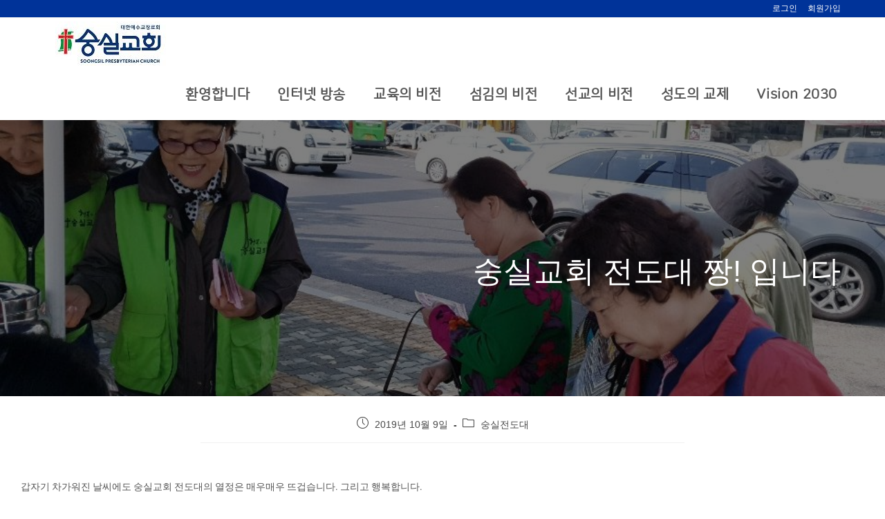

--- FILE ---
content_type: text/html; charset=UTF-8
request_url: https://www.sspch.net/%EC%88%AD%EC%8B%A4%EA%B5%90%ED%9A%8C-%EC%A0%84%EB%8F%84%EB%8C%80-%EC%A7%B1-%EC%9E%85%EB%8B%88%EB%8B%A4/
body_size: 126236
content:
<!DOCTYPE html>
<html class="html" lang="ko-KR">
<head>
	<meta charset="UTF-8">
	<link rel="profile" href="https://gmpg.org/xfn/11">

	<title>숭실교회 전도대 짱! 입니다 &#8211; 숭실교회</title>
<meta name='robots' content='max-image-preview:large' />
<meta name="viewport" content="width=device-width, initial-scale=1">
<!-- WordPress KBoard plugin 5.3.4 - http://www.cosmosfarm.com/products/kboard -->
<link rel="alternate" href="https://www.sspch.net/wp-content/plugins/kboard/rss.php" type="application/rss+xml" title="숭실교회 &raquo; KBoard 통합 피드">
<!-- WordPress KBoard plugin 5.3.4 - http://www.cosmosfarm.com/products/kboard -->

<link rel="alternate" type="application/rss+xml" title="숭실교회 &raquo; 피드" href="https://www.sspch.net/feed/" />
<link rel="alternate" type="application/rss+xml" title="숭실교회 &raquo; 댓글 피드" href="https://www.sspch.net/comments/feed/" />
<link rel="alternate" title="oEmbed (JSON)" type="application/json+oembed" href="https://www.sspch.net/wp-json/oembed/1.0/embed?url=https%3A%2F%2Fwww.sspch.net%2F%25ec%2588%25ad%25ec%258b%25a4%25ea%25b5%2590%25ed%259a%258c-%25ec%25a0%2584%25eb%258f%2584%25eb%258c%2580-%25ec%25a7%25b1-%25ec%259e%2585%25eb%258b%2588%25eb%258b%25a4%2F" />
<link rel="alternate" title="oEmbed (XML)" type="text/xml+oembed" href="https://www.sspch.net/wp-json/oembed/1.0/embed?url=https%3A%2F%2Fwww.sspch.net%2F%25ec%2588%25ad%25ec%258b%25a4%25ea%25b5%2590%25ed%259a%258c-%25ec%25a0%2584%25eb%258f%2584%25eb%258c%2580-%25ec%25a7%25b1-%25ec%259e%2585%25eb%258b%2588%25eb%258b%25a4%2F&#038;format=xml" />
<style id='wp-img-auto-sizes-contain-inline-css'>
img:is([sizes=auto i],[sizes^="auto," i]){contain-intrinsic-size:3000px 1500px}
/*# sourceURL=wp-img-auto-sizes-contain-inline-css */
</style>
<style id='wp-emoji-styles-inline-css'>

	img.wp-smiley, img.emoji {
		display: inline !important;
		border: none !important;
		box-shadow: none !important;
		height: 1em !important;
		width: 1em !important;
		margin: 0 0.07em !important;
		vertical-align: -0.1em !important;
		background: none !important;
		padding: 0 !important;
	}
/*# sourceURL=wp-emoji-styles-inline-css */
</style>
<link rel='stylesheet' id='wp-components-css' href='https://www.sspch.net/wp-includes/css/dist/components/style.min.css?ver=f7a1e58a87af57b6695dda1fc9090d16' media='all' />
<link rel='stylesheet' id='wp-preferences-css' href='https://www.sspch.net/wp-includes/css/dist/preferences/style.min.css?ver=f7a1e58a87af57b6695dda1fc9090d16' media='all' />
<link rel='stylesheet' id='wp-block-editor-css' href='https://www.sspch.net/wp-includes/css/dist/block-editor/style.min.css?ver=f7a1e58a87af57b6695dda1fc9090d16' media='all' />
<link rel='stylesheet' id='popup-maker-block-library-style-css' href='https://www.sspch.net/wp-content/plugins/popup-maker/dist/packages/block-library-style.css?ver=dbea705cfafe089d65f1' media='all' />
<style id='global-styles-inline-css'>
:root{--wp--preset--aspect-ratio--square: 1;--wp--preset--aspect-ratio--4-3: 4/3;--wp--preset--aspect-ratio--3-4: 3/4;--wp--preset--aspect-ratio--3-2: 3/2;--wp--preset--aspect-ratio--2-3: 2/3;--wp--preset--aspect-ratio--16-9: 16/9;--wp--preset--aspect-ratio--9-16: 9/16;--wp--preset--color--black: #000000;--wp--preset--color--cyan-bluish-gray: #abb8c3;--wp--preset--color--white: #ffffff;--wp--preset--color--pale-pink: #f78da7;--wp--preset--color--vivid-red: #cf2e2e;--wp--preset--color--luminous-vivid-orange: #ff6900;--wp--preset--color--luminous-vivid-amber: #fcb900;--wp--preset--color--light-green-cyan: #7bdcb5;--wp--preset--color--vivid-green-cyan: #00d084;--wp--preset--color--pale-cyan-blue: #8ed1fc;--wp--preset--color--vivid-cyan-blue: #0693e3;--wp--preset--color--vivid-purple: #9b51e0;--wp--preset--gradient--vivid-cyan-blue-to-vivid-purple: linear-gradient(135deg,rgb(6,147,227) 0%,rgb(155,81,224) 100%);--wp--preset--gradient--light-green-cyan-to-vivid-green-cyan: linear-gradient(135deg,rgb(122,220,180) 0%,rgb(0,208,130) 100%);--wp--preset--gradient--luminous-vivid-amber-to-luminous-vivid-orange: linear-gradient(135deg,rgb(252,185,0) 0%,rgb(255,105,0) 100%);--wp--preset--gradient--luminous-vivid-orange-to-vivid-red: linear-gradient(135deg,rgb(255,105,0) 0%,rgb(207,46,46) 100%);--wp--preset--gradient--very-light-gray-to-cyan-bluish-gray: linear-gradient(135deg,rgb(238,238,238) 0%,rgb(169,184,195) 100%);--wp--preset--gradient--cool-to-warm-spectrum: linear-gradient(135deg,rgb(74,234,220) 0%,rgb(151,120,209) 20%,rgb(207,42,186) 40%,rgb(238,44,130) 60%,rgb(251,105,98) 80%,rgb(254,248,76) 100%);--wp--preset--gradient--blush-light-purple: linear-gradient(135deg,rgb(255,206,236) 0%,rgb(152,150,240) 100%);--wp--preset--gradient--blush-bordeaux: linear-gradient(135deg,rgb(254,205,165) 0%,rgb(254,45,45) 50%,rgb(107,0,62) 100%);--wp--preset--gradient--luminous-dusk: linear-gradient(135deg,rgb(255,203,112) 0%,rgb(199,81,192) 50%,rgb(65,88,208) 100%);--wp--preset--gradient--pale-ocean: linear-gradient(135deg,rgb(255,245,203) 0%,rgb(182,227,212) 50%,rgb(51,167,181) 100%);--wp--preset--gradient--electric-grass: linear-gradient(135deg,rgb(202,248,128) 0%,rgb(113,206,126) 100%);--wp--preset--gradient--midnight: linear-gradient(135deg,rgb(2,3,129) 0%,rgb(40,116,252) 100%);--wp--preset--font-size--small: 13px;--wp--preset--font-size--medium: 20px;--wp--preset--font-size--large: 36px;--wp--preset--font-size--x-large: 42px;--wp--preset--font-family--nanumsquareroundr: nanumsquareroundr;--wp--preset--spacing--20: 0.44rem;--wp--preset--spacing--30: 0.67rem;--wp--preset--spacing--40: 1rem;--wp--preset--spacing--50: 1.5rem;--wp--preset--spacing--60: 2.25rem;--wp--preset--spacing--70: 3.38rem;--wp--preset--spacing--80: 5.06rem;--wp--preset--shadow--natural: 6px 6px 9px rgba(0, 0, 0, 0.2);--wp--preset--shadow--deep: 12px 12px 50px rgba(0, 0, 0, 0.4);--wp--preset--shadow--sharp: 6px 6px 0px rgba(0, 0, 0, 0.2);--wp--preset--shadow--outlined: 6px 6px 0px -3px rgb(255, 255, 255), 6px 6px rgb(0, 0, 0);--wp--preset--shadow--crisp: 6px 6px 0px rgb(0, 0, 0);}:where(body) { margin: 0; }.wp-site-blocks > .alignleft { float: left; margin-right: 2em; }.wp-site-blocks > .alignright { float: right; margin-left: 2em; }.wp-site-blocks > .aligncenter { justify-content: center; margin-left: auto; margin-right: auto; }:where(.is-layout-flex){gap: 0.5em;}:where(.is-layout-grid){gap: 0.5em;}.is-layout-flow > .alignleft{float: left;margin-inline-start: 0;margin-inline-end: 2em;}.is-layout-flow > .alignright{float: right;margin-inline-start: 2em;margin-inline-end: 0;}.is-layout-flow > .aligncenter{margin-left: auto !important;margin-right: auto !important;}.is-layout-constrained > .alignleft{float: left;margin-inline-start: 0;margin-inline-end: 2em;}.is-layout-constrained > .alignright{float: right;margin-inline-start: 2em;margin-inline-end: 0;}.is-layout-constrained > .aligncenter{margin-left: auto !important;margin-right: auto !important;}.is-layout-constrained > :where(:not(.alignleft):not(.alignright):not(.alignfull)){margin-left: auto !important;margin-right: auto !important;}body .is-layout-flex{display: flex;}.is-layout-flex{flex-wrap: wrap;align-items: center;}.is-layout-flex > :is(*, div){margin: 0;}body .is-layout-grid{display: grid;}.is-layout-grid > :is(*, div){margin: 0;}body{padding-top: 0px;padding-right: 0px;padding-bottom: 0px;padding-left: 0px;}a:where(:not(.wp-element-button)){text-decoration: underline;}:root :where(.wp-element-button, .wp-block-button__link){background-color: #32373c;border-width: 0;color: #fff;font-family: inherit;font-size: inherit;font-style: inherit;font-weight: inherit;letter-spacing: inherit;line-height: inherit;padding-top: calc(0.667em + 2px);padding-right: calc(1.333em + 2px);padding-bottom: calc(0.667em + 2px);padding-left: calc(1.333em + 2px);text-decoration: none;text-transform: inherit;}.has-black-color{color: var(--wp--preset--color--black) !important;}.has-cyan-bluish-gray-color{color: var(--wp--preset--color--cyan-bluish-gray) !important;}.has-white-color{color: var(--wp--preset--color--white) !important;}.has-pale-pink-color{color: var(--wp--preset--color--pale-pink) !important;}.has-vivid-red-color{color: var(--wp--preset--color--vivid-red) !important;}.has-luminous-vivid-orange-color{color: var(--wp--preset--color--luminous-vivid-orange) !important;}.has-luminous-vivid-amber-color{color: var(--wp--preset--color--luminous-vivid-amber) !important;}.has-light-green-cyan-color{color: var(--wp--preset--color--light-green-cyan) !important;}.has-vivid-green-cyan-color{color: var(--wp--preset--color--vivid-green-cyan) !important;}.has-pale-cyan-blue-color{color: var(--wp--preset--color--pale-cyan-blue) !important;}.has-vivid-cyan-blue-color{color: var(--wp--preset--color--vivid-cyan-blue) !important;}.has-vivid-purple-color{color: var(--wp--preset--color--vivid-purple) !important;}.has-black-background-color{background-color: var(--wp--preset--color--black) !important;}.has-cyan-bluish-gray-background-color{background-color: var(--wp--preset--color--cyan-bluish-gray) !important;}.has-white-background-color{background-color: var(--wp--preset--color--white) !important;}.has-pale-pink-background-color{background-color: var(--wp--preset--color--pale-pink) !important;}.has-vivid-red-background-color{background-color: var(--wp--preset--color--vivid-red) !important;}.has-luminous-vivid-orange-background-color{background-color: var(--wp--preset--color--luminous-vivid-orange) !important;}.has-luminous-vivid-amber-background-color{background-color: var(--wp--preset--color--luminous-vivid-amber) !important;}.has-light-green-cyan-background-color{background-color: var(--wp--preset--color--light-green-cyan) !important;}.has-vivid-green-cyan-background-color{background-color: var(--wp--preset--color--vivid-green-cyan) !important;}.has-pale-cyan-blue-background-color{background-color: var(--wp--preset--color--pale-cyan-blue) !important;}.has-vivid-cyan-blue-background-color{background-color: var(--wp--preset--color--vivid-cyan-blue) !important;}.has-vivid-purple-background-color{background-color: var(--wp--preset--color--vivid-purple) !important;}.has-black-border-color{border-color: var(--wp--preset--color--black) !important;}.has-cyan-bluish-gray-border-color{border-color: var(--wp--preset--color--cyan-bluish-gray) !important;}.has-white-border-color{border-color: var(--wp--preset--color--white) !important;}.has-pale-pink-border-color{border-color: var(--wp--preset--color--pale-pink) !important;}.has-vivid-red-border-color{border-color: var(--wp--preset--color--vivid-red) !important;}.has-luminous-vivid-orange-border-color{border-color: var(--wp--preset--color--luminous-vivid-orange) !important;}.has-luminous-vivid-amber-border-color{border-color: var(--wp--preset--color--luminous-vivid-amber) !important;}.has-light-green-cyan-border-color{border-color: var(--wp--preset--color--light-green-cyan) !important;}.has-vivid-green-cyan-border-color{border-color: var(--wp--preset--color--vivid-green-cyan) !important;}.has-pale-cyan-blue-border-color{border-color: var(--wp--preset--color--pale-cyan-blue) !important;}.has-vivid-cyan-blue-border-color{border-color: var(--wp--preset--color--vivid-cyan-blue) !important;}.has-vivid-purple-border-color{border-color: var(--wp--preset--color--vivid-purple) !important;}.has-vivid-cyan-blue-to-vivid-purple-gradient-background{background: var(--wp--preset--gradient--vivid-cyan-blue-to-vivid-purple) !important;}.has-light-green-cyan-to-vivid-green-cyan-gradient-background{background: var(--wp--preset--gradient--light-green-cyan-to-vivid-green-cyan) !important;}.has-luminous-vivid-amber-to-luminous-vivid-orange-gradient-background{background: var(--wp--preset--gradient--luminous-vivid-amber-to-luminous-vivid-orange) !important;}.has-luminous-vivid-orange-to-vivid-red-gradient-background{background: var(--wp--preset--gradient--luminous-vivid-orange-to-vivid-red) !important;}.has-very-light-gray-to-cyan-bluish-gray-gradient-background{background: var(--wp--preset--gradient--very-light-gray-to-cyan-bluish-gray) !important;}.has-cool-to-warm-spectrum-gradient-background{background: var(--wp--preset--gradient--cool-to-warm-spectrum) !important;}.has-blush-light-purple-gradient-background{background: var(--wp--preset--gradient--blush-light-purple) !important;}.has-blush-bordeaux-gradient-background{background: var(--wp--preset--gradient--blush-bordeaux) !important;}.has-luminous-dusk-gradient-background{background: var(--wp--preset--gradient--luminous-dusk) !important;}.has-pale-ocean-gradient-background{background: var(--wp--preset--gradient--pale-ocean) !important;}.has-electric-grass-gradient-background{background: var(--wp--preset--gradient--electric-grass) !important;}.has-midnight-gradient-background{background: var(--wp--preset--gradient--midnight) !important;}.has-small-font-size{font-size: var(--wp--preset--font-size--small) !important;}.has-medium-font-size{font-size: var(--wp--preset--font-size--medium) !important;}.has-large-font-size{font-size: var(--wp--preset--font-size--large) !important;}.has-x-large-font-size{font-size: var(--wp--preset--font-size--x-large) !important;}.has-nanumsquareroundr-font-family{font-family: var(--wp--preset--font-family--nanumsquareroundr) !important;}
:where(.wp-block-post-template.is-layout-flex){gap: 1.25em;}:where(.wp-block-post-template.is-layout-grid){gap: 1.25em;}
:where(.wp-block-term-template.is-layout-flex){gap: 1.25em;}:where(.wp-block-term-template.is-layout-grid){gap: 1.25em;}
:where(.wp-block-columns.is-layout-flex){gap: 2em;}:where(.wp-block-columns.is-layout-grid){gap: 2em;}
:root :where(.wp-block-pullquote){font-size: 1.5em;line-height: 1.6;}
/*# sourceURL=global-styles-inline-css */
</style>
<link rel='stylesheet' id='webui-popover-css' href='https://www.sspch.net/wp-content/plugins/lifterlms/assets/vendor/webui-popover/jquery.webui-popover.min.css?ver=1.2.15' media='all' />
<link rel='stylesheet' id='lifterlms-styles-css' href='https://www.sspch.net/wp-content/plugins/lifterlms/assets/css/lifterlms.min.css?ver=1769139831' media='all' />
<link rel='stylesheet' id='uaf_client_css-css' href='https://www.sspch.net/wp-content/uploads/useanyfont/uaf.css?ver=1764325738' media='all' />
<link rel='stylesheet' id='wsl-widget-css' href='https://www.sspch.net/wp-content/plugins/wordpress-social-login/assets/css/style.css?ver=f7a1e58a87af57b6695dda1fc9090d16' media='all' />
<link rel='stylesheet' id='cmplz-general-css' href='https://www.sspch.net/wp-content/plugins/complianz-gdpr/assets/css/cookieblocker.min.css?ver=1718027504' media='all' />
<link rel='stylesheet' id='if-menu-site-css-css' href='https://www.sspch.net/wp-content/plugins/if-menu/assets/if-menu-site.css?ver=f7a1e58a87af57b6695dda1fc9090d16' media='all' />
<link rel='stylesheet' id='oceanwp-llms-css' href='https://www.sspch.net/wp-content/themes/oceanwp/assets/css/llms/llms.min.css?ver=f7a1e58a87af57b6695dda1fc9090d16' media='all' />
<link rel='stylesheet' id='oceanwp-wsl-css' href='https://www.sspch.net/wp-content/themes/oceanwp/assets/css/third/social-login.min.css?ver=f7a1e58a87af57b6695dda1fc9090d16' media='all' />
<link rel='stylesheet' id='font-awesome-css' href='https://www.sspch.net/wp-content/themes/oceanwp/assets/fonts/fontawesome/css/all.min.css?ver=6.4.2' media='all' />
<link rel='stylesheet' id='simple-line-icons-css' href='https://www.sspch.net/wp-content/themes/oceanwp/assets/css/third/simple-line-icons.min.css?ver=2.4.0' media='all' />
<link rel='stylesheet' id='oceanwp-style-css' href='https://www.sspch.net/wp-content/themes/oceanwp/assets/css/style.min.css?ver=0.1' media='all' />
<style id='oceanwp-style-inline-css'>
body div.wpforms-container-full .wpforms-form input[type=submit]:hover,
			body div.wpforms-container-full .wpforms-form input[type=submit]:active,
			body div.wpforms-container-full .wpforms-form button[type=submit]:hover,
			body div.wpforms-container-full .wpforms-form button[type=submit]:active,
			body div.wpforms-container-full .wpforms-form .wpforms-page-button:hover,
			body div.wpforms-container-full .wpforms-form .wpforms-page-button:active,
			body .wp-core-ui div.wpforms-container-full .wpforms-form input[type=submit]:hover,
			body .wp-core-ui div.wpforms-container-full .wpforms-form input[type=submit]:active,
			body .wp-core-ui div.wpforms-container-full .wpforms-form button[type=submit]:hover,
			body .wp-core-ui div.wpforms-container-full .wpforms-form button[type=submit]:active,
			body .wp-core-ui div.wpforms-container-full .wpforms-form .wpforms-page-button:hover,
			body .wp-core-ui div.wpforms-container-full .wpforms-form .wpforms-page-button:active {
					background: linear-gradient(0deg, rgba(0, 0, 0, 0.2), rgba(0, 0, 0, 0.2)), var(--wpforms-button-background-color-alt, var(--wpforms-button-background-color)) !important;
			}
/*# sourceURL=oceanwp-style-inline-css */
</style>
<link rel='stylesheet' id='popup-maker-site-css' href='//www.sspch.net/wp-content/uploads/pum/pum-site-styles.css?generated=1755167331&#038;ver=1.21.5' media='all' />
<link rel='stylesheet' id='elementor-icons-css' href='https://www.sspch.net/wp-content/plugins/elementor/assets/lib/eicons/css/elementor-icons.min.css?ver=5.46.0' media='all' />
<link rel='stylesheet' id='elementor-frontend-css' href='https://www.sspch.net/wp-content/plugins/elementor/assets/css/frontend.min.css?ver=3.34.2' media='all' />
<link rel='stylesheet' id='elementor-post-1854-css' href='https://www.sspch.net/wp-content/uploads/elementor/css/post-1854.css?ver=1768948144' media='all' />
<link rel='stylesheet' id='font-awesome-5-all-css' href='https://www.sspch.net/wp-content/plugins/elementor/assets/lib/font-awesome/css/all.min.css?ver=3.34.2' media='all' />
<link rel='stylesheet' id='font-awesome-4-shim-css' href='https://www.sspch.net/wp-content/plugins/elementor/assets/lib/font-awesome/css/v4-shims.min.css?ver=3.34.2' media='all' />
<link rel='stylesheet' id='swiper-css' href='https://www.sspch.net/wp-content/plugins/elementor/assets/lib/swiper/v8/css/swiper.min.css?ver=8.4.5' media='all' />
<link rel='stylesheet' id='e-swiper-css' href='https://www.sspch.net/wp-content/plugins/elementor/assets/css/conditionals/e-swiper.min.css?ver=3.34.2' media='all' />
<link rel='stylesheet' id='widget-image-gallery-css' href='https://www.sspch.net/wp-content/plugins/elementor/assets/css/widget-image-gallery.min.css?ver=3.34.2' media='all' />
<link rel='stylesheet' id='elementor-post-1590-css' href='https://www.sspch.net/wp-content/uploads/elementor/css/post-1590.css?ver=1768968435' media='all' />
<link rel='stylesheet' id='um_modal-css' href='https://www.sspch.net/wp-content/plugins/ultimate-member/assets/css/um-modal.min.css?ver=2.11.1' media='all' />
<link rel='stylesheet' id='um_ui-css' href='https://www.sspch.net/wp-content/plugins/ultimate-member/assets/libs/jquery-ui/jquery-ui.min.css?ver=1.13.2' media='all' />
<link rel='stylesheet' id='um_tipsy-css' href='https://www.sspch.net/wp-content/plugins/ultimate-member/assets/libs/tipsy/tipsy.min.css?ver=1.0.0a' media='all' />
<link rel='stylesheet' id='um_raty-css' href='https://www.sspch.net/wp-content/plugins/ultimate-member/assets/libs/raty/um-raty.min.css?ver=2.6.0' media='all' />
<link rel='stylesheet' id='select2-css' href='https://www.sspch.net/wp-content/plugins/ultimate-member/assets/libs/select2/select2.min.css?ver=4.0.13' media='all' />
<link rel='stylesheet' id='um_fileupload-css' href='https://www.sspch.net/wp-content/plugins/ultimate-member/assets/css/um-fileupload.min.css?ver=2.11.1' media='all' />
<link rel='stylesheet' id='um_confirm-css' href='https://www.sspch.net/wp-content/plugins/ultimate-member/assets/libs/um-confirm/um-confirm.min.css?ver=1.0' media='all' />
<link rel='stylesheet' id='um_datetime-css' href='https://www.sspch.net/wp-content/plugins/ultimate-member/assets/libs/pickadate/default.min.css?ver=3.6.2' media='all' />
<link rel='stylesheet' id='um_datetime_date-css' href='https://www.sspch.net/wp-content/plugins/ultimate-member/assets/libs/pickadate/default.date.min.css?ver=3.6.2' media='all' />
<link rel='stylesheet' id='um_datetime_time-css' href='https://www.sspch.net/wp-content/plugins/ultimate-member/assets/libs/pickadate/default.time.min.css?ver=3.6.2' media='all' />
<link rel='stylesheet' id='um_fonticons_ii-css' href='https://www.sspch.net/wp-content/plugins/ultimate-member/assets/libs/legacy/fonticons/fonticons-ii.min.css?ver=2.11.1' media='all' />
<link rel='stylesheet' id='um_fonticons_fa-css' href='https://www.sspch.net/wp-content/plugins/ultimate-member/assets/libs/legacy/fonticons/fonticons-fa.min.css?ver=2.11.1' media='all' />
<link rel='stylesheet' id='um_fontawesome-css' href='https://www.sspch.net/wp-content/plugins/ultimate-member/assets/css/um-fontawesome.min.css?ver=6.5.2' media='all' />
<link rel='stylesheet' id='um_common-css' href='https://www.sspch.net/wp-content/plugins/ultimate-member/assets/css/common.min.css?ver=2.11.1' media='all' />
<link rel='stylesheet' id='um_responsive-css' href='https://www.sspch.net/wp-content/plugins/ultimate-member/assets/css/um-responsive.min.css?ver=2.11.1' media='all' />
<link rel='stylesheet' id='um_styles-css' href='https://www.sspch.net/wp-content/plugins/ultimate-member/assets/css/um-styles.min.css?ver=2.11.1' media='all' />
<link rel='stylesheet' id='um_crop-css' href='https://www.sspch.net/wp-content/plugins/ultimate-member/assets/libs/cropper/cropper.min.css?ver=1.6.1' media='all' />
<link rel='stylesheet' id='um_profile-css' href='https://www.sspch.net/wp-content/plugins/ultimate-member/assets/css/um-profile.min.css?ver=2.11.1' media='all' />
<link rel='stylesheet' id='um_account-css' href='https://www.sspch.net/wp-content/plugins/ultimate-member/assets/css/um-account.min.css?ver=2.11.1' media='all' />
<link rel='stylesheet' id='um_misc-css' href='https://www.sspch.net/wp-content/plugins/ultimate-member/assets/css/um-misc.min.css?ver=2.11.1' media='all' />
<link rel='stylesheet' id='um_default_css-css' href='https://www.sspch.net/wp-content/plugins/ultimate-member/assets/css/um-old-default.min.css?ver=2.11.1' media='all' />
<link rel='stylesheet' id='um_old_css-css' href='https://www.sspch.net/wp-content/plugins/ultimate-member/../../uploads/ultimatemember/um_old_settings.css?ver=2.0.0' media='all' />
<link rel='stylesheet' id='kboard-comments-skin-default-css' href='https://www.sspch.net/wp-content/plugins/kboard-comments/skin/default/style.css?ver=4.4.2' media='all' />
<link rel='stylesheet' id='kboard-editor-media-css' href='https://www.sspch.net/wp-content/plugins/kboard/template/css/editor_media.css?ver=5.3.4' media='all' />
<link rel='stylesheet' id='kboard-skin-thumbnail-css' href='https://www.sspch.net/wp-content/plugins/kboard/skin/thumbnail/style.css?ver=5.3.4' media='all' />
<link rel='stylesheet' id='kboard-skin-default-css' href='https://www.sspch.net/wp-content/plugins/kboard/skin/default/style.css?ver=5.3.4' media='all' />
<link rel='stylesheet' id='kboard-skin-thumbnail-gallery-css' href='https://www.sspch.net/wp-content/plugins/kboard/skin/thumbnail-gallery/style.css?ver=5.3.4' media='all' />
<link rel='stylesheet' id='oe-widgets-style-css' href='https://www.sspch.net/wp-content/plugins/ocean-extra/assets/css/widgets.css?ver=f7a1e58a87af57b6695dda1fc9090d16' media='all' />
<link rel='stylesheet' id='elementor-gf-local-roboto-css' href='https://www.sspch.net/wp-content/uploads/elementor/google-fonts/css/roboto.css?ver=1742250568' media='all' />
<link rel='stylesheet' id='elementor-gf-local-robotoslab-css' href='https://www.sspch.net/wp-content/uploads/elementor/google-fonts/css/robotoslab.css?ver=1742250580' media='all' />
<script src="https://www.sspch.net/wp-includes/js/jquery/jquery.min.js?ver=3.7.1" id="jquery-core-js"></script>
<script src="https://www.sspch.net/wp-includes/js/jquery/jquery-migrate.min.js?ver=3.4.1" id="jquery-migrate-js"></script>
<script src="https://www.sspch.net/wp-content/plugins/elementor/assets/lib/font-awesome/js/v4-shims.min.js?ver=3.34.2" id="font-awesome-4-shim-js"></script>
<script src="https://www.sspch.net/wp-content/plugins/ultimate-member/assets/js/um-gdpr.min.js?ver=2.11.1" id="um-gdpr-js"></script>
<link rel="https://api.w.org/" href="https://www.sspch.net/wp-json/" /><link rel="alternate" title="JSON" type="application/json" href="https://www.sspch.net/wp-json/wp/v2/posts/1590" /><link rel="EditURI" type="application/rsd+xml" title="RSD" href="https://www.sspch.net/xmlrpc.php?rsd" />
<link rel="canonical" href="https://www.sspch.net/%ec%88%ad%ec%8b%a4%ea%b5%90%ed%9a%8c-%ec%a0%84%eb%8f%84%eb%8c%80-%ec%a7%b1-%ec%9e%85%eb%8b%88%eb%8b%a4/" />
<meta name="generator" content="Elementor 3.34.2; features: additional_custom_breakpoints; settings: css_print_method-external, google_font-enabled, font_display-auto">
			<style>
				.e-con.e-parent:nth-of-type(n+4):not(.e-lazyloaded):not(.e-no-lazyload),
				.e-con.e-parent:nth-of-type(n+4):not(.e-lazyloaded):not(.e-no-lazyload) * {
					background-image: none !important;
				}
				@media screen and (max-height: 1024px) {
					.e-con.e-parent:nth-of-type(n+3):not(.e-lazyloaded):not(.e-no-lazyload),
					.e-con.e-parent:nth-of-type(n+3):not(.e-lazyloaded):not(.e-no-lazyload) * {
						background-image: none !important;
					}
				}
				@media screen and (max-height: 640px) {
					.e-con.e-parent:nth-of-type(n+2):not(.e-lazyloaded):not(.e-no-lazyload),
					.e-con.e-parent:nth-of-type(n+2):not(.e-lazyloaded):not(.e-no-lazyload) * {
						background-image: none !important;
					}
				}
			</style>
			<style class='wp-fonts-local'>
@font-face{font-family:nanumsquareroundr;font-style:normal;font-weight:400;font-display:fallback;src:url('https://www.sspch.net/wp-content/uploads/useanyfont/3396NanumSquareRoundR.woff2') format('woff2');}
</style>
<link rel="icon" href="https://www.sspch.net/wp-content/uploads/2018/11/ssfav.jpg" sizes="32x32" />
<link rel="icon" href="https://www.sspch.net/wp-content/uploads/2018/11/ssfav.jpg" sizes="192x192" />
<link rel="apple-touch-icon" href="https://www.sspch.net/wp-content/uploads/2018/11/ssfav.jpg" />
<meta name="msapplication-TileImage" content="https://www.sspch.net/wp-content/uploads/2018/11/ssfav.jpg" />
		<style id="wp-custom-css">
			.main-navigation a{text-decoration:none !important}		</style>
		<!-- OceanWP CSS -->
<style type="text/css">
/* General CSS */.container{width:1250px}#main #content-wrap,.separate-layout #main #content-wrap{padding-top:10px;padding-bottom:0}.background-image-page-header .page-header-inner,.background-image-page-header .site-breadcrumbs{text-align:right}.page-header,.has-transparent-header .page-header{padding:70px 0 34px 0}/* Header CSS */#site-header{border-color:#211300}#site-header.has-header-media .overlay-header-media{background-color:rgba(0,0,0,0.5)}#site-navigation-wrap .dropdown-menu >li >a{padding:0 20px}.oceanwp-social-menu ul li a,.oceanwp-social-menu .colored ul li a,.oceanwp-social-menu .minimal ul li a,.oceanwp-social-menu .dark ul li a{font-size:40px}.oceanwp-social-menu ul li a .owp-icon,.oceanwp-social-menu .colored ul li a .owp-icon,.oceanwp-social-menu .minimal ul li a .owp-icon,.oceanwp-social-menu .dark ul li a .owp-icon{width:40px;height:40px}@media (max-width:1155px){#top-bar-nav,#site-navigation-wrap,.oceanwp-social-menu,.after-header-content{display:none}.center-logo #site-logo{float:none;position:absolute;left:50%;padding:0;-webkit-transform:translateX(-50%);transform:translateX(-50%)}#site-header.center-header #site-logo,.oceanwp-mobile-menu-icon,#oceanwp-cart-sidebar-wrap{display:block}body.vertical-header-style #outer-wrap{margin:0 !important}#site-header.vertical-header{position:relative;width:100%;left:0 !important;right:0 !important}#site-header.vertical-header .has-template >#site-logo{display:block}#site-header.vertical-header #site-header-inner{display:-webkit-box;display:-webkit-flex;display:-ms-flexbox;display:flex;-webkit-align-items:center;align-items:center;padding:0;max-width:90%}#site-header.vertical-header #site-header-inner >*:not(.oceanwp-mobile-menu-icon){display:none}#site-header.vertical-header #site-header-inner >*{padding:0 !important}#site-header.vertical-header #site-header-inner #site-logo{display:block;margin:0;width:50%;text-align:left}body.rtl #site-header.vertical-header #site-header-inner #site-logo{text-align:right}#site-header.vertical-header #site-header-inner .oceanwp-mobile-menu-icon{width:50%;text-align:right}body.rtl #site-header.vertical-header #site-header-inner .oceanwp-mobile-menu-icon{text-align:left}#site-header.vertical-header .vertical-toggle,body.vertical-header-style.vh-closed #site-header.vertical-header .vertical-toggle{display:none}#site-logo.has-responsive-logo .custom-logo-link{display:none}#site-logo.has-responsive-logo .responsive-logo-link{display:block}.is-sticky #site-logo.has-sticky-logo .responsive-logo-link{display:none}.is-sticky #site-logo.has-responsive-logo .sticky-logo-link{display:block}#top-bar.has-no-content #top-bar-social.top-bar-left,#top-bar.has-no-content #top-bar-social.top-bar-right{position:inherit;left:auto;right:auto;float:none;height:auto;line-height:1.5em;margin-top:0;text-align:center}#top-bar.has-no-content #top-bar-social li{float:none;display:inline-block}.owp-cart-overlay,#side-panel-wrap a.side-panel-btn{display:none !important}}/* Top Bar CSS */#top-bar{padding:2px 0 2px 0}#top-bar-wrap,.oceanwp-top-bar-sticky{background-color:#003399}#top-bar-wrap,#top-bar-content strong{color:#ffffff}#top-bar-content a,#top-bar-social-alt a{color:#ffffff}.page-header{background-image:url( https://www.sspch.net/wp-content/uploads/2019/10/temp_1570585390860.-1982611834-1-e1570773207252.jpeg ) !important;background-attachment:fixed}/* Typography CSS */h1,h2,h3,h4,h5,h6,.theme-heading,.widget-title,.oceanwp-widget-recent-posts-title,.comment-reply-title,.entry-title,.sidebar-box .widget-title{color:#000000}h1{color:#000000}h2{color:#000000}h3{color:#000000}h4{color:#000000}#site-navigation-wrap .dropdown-menu >li >a,#site-header.full_screen-header .fs-dropdown-menu >li >a,#site-header.top-header #site-navigation-wrap .dropdown-menu >li >a,#site-header.center-header #site-navigation-wrap .dropdown-menu >li >a,#site-header.medium-header #site-navigation-wrap .dropdown-menu >li >a,.oceanwp-mobile-menu-icon a{font-family:nanumsquareroundr;font-weight:700;font-size:20px}.dropdown-menu ul li a.menu-link,#site-header.full_screen-header .fs-dropdown-menu ul.sub-menu li a{font-family:nanumsquareroundr;font-weight:700;font-size:14px}.sidr-class-dropdown-menu li a,a.sidr-class-toggle-sidr-close,#mobile-dropdown ul li a,body #mobile-fullscreen ul li a{font-family:nanumsquareroundr;font-weight:700;line-height:1.2}#footer-bottom #copyright{font-size:14px}
</style></head>

<body data-rsssl=1 class="wp-singular post-template-default single single-post postid-1590 single-format-standard wp-custom-logo wp-embed-responsive wp-theme-oceanwp wp-child-theme-oceanwp-child metaslider-plugin oceanwp-theme sidebar-mobile no-header-border content-full-width content-max-width post-in-category-%ec%88%ad%ec%8b%a4%ec%a0%84%eb%8f%84%eb%8c%80 has-topbar page-with-background-title has-blog-grid elementor-default elementor-kit-1854 elementor-page elementor-page-1590 modula-best-grid-gallery" >

	
	
	<div id="outer-wrap" class="site clr">

		<a class="skip-link screen-reader-text" href="#main">Skip to content</a>

		
		<div id="wrap" class="clr">

			

<div id="top-bar-wrap" class="clr">

	<div id="top-bar" class="clr container has-no-content">

		
		<div id="top-bar-inner" class="clr">

			
	<div id="top-bar-content" class="clr top-bar-right">

		
<div id="top-bar-nav" class="navigation clr">

	<ul id="menu-topmenu" class="top-bar-menu dropdown-menu sf-menu"><li id="menu-item-473" class="menu-item menu-item-type-post_type menu-item-object-page menu-item-473"><a href="https://www.sspch.net/login/" class="menu-link">로그인</a></li><li id="menu-item-472" class="menu-item menu-item-type-post_type menu-item-object-page menu-item-472"><a href="https://www.sspch.net/register/" class="menu-link">회원가입</a></li></ul>
</div>

		
			
	</div><!-- #top-bar-content -->


		</div><!-- #top-bar-inner -->

		
	</div><!-- #top-bar -->

</div><!-- #top-bar-wrap -->


			
<header id="site-header" class="minimal-header effect-three clr" data-height="74" role="banner">

	
					
			<div id="site-header-inner" class="clr container">

				
				

<div id="site-logo" class="clr" >

	
	<div id="site-logo-inner" class="clr">

		<a href="https://www.sspch.net/" class="custom-logo-link" rel="home"><img width="190" height="64" src="https://www.sspch.net/wp-content/uploads/2022/10/cropped-blue-small-resize.jpg" class="custom-logo" alt="숭실교회" decoding="async" /></a>
	</div><!-- #site-logo-inner -->

	
	
</div><!-- #site-logo -->

			<div id="site-navigation-wrap" class="clr">
			
			
			
			<nav id="site-navigation" class="navigation main-navigation clr" role="navigation" >

				<ul id="menu-%eb%a9%94%eb%89%b42" class="main-menu dropdown-menu sf-menu"><li id="menu-item-2302" class="menu-item menu-item-type-post_type menu-item-object-page menu-item-has-children dropdown menu-item-2302"><a href="https://www.sspch.net/%ec%88%ad%ec%8b%a4%ea%b5%90%ed%9a%8c%eb%b9%84%ec%a0%84/" class="menu-link"><span class="text-wrap">환영합니다</span></a>
<ul class="sub-menu">
	<li id="menu-item-2300" class="menu-item menu-item-type-post_type menu-item-object-page menu-item-2300"><a href="https://www.sspch.net/%ec%88%ad%ec%8b%a4%ea%b5%90%ed%9a%8c%eb%b9%84%ec%a0%84/" class="menu-link"><span class="text-wrap">숭실교회비전</span></a></li>	<li id="menu-item-2533" class="menu-item menu-item-type-post_type menu-item-object-page menu-item-has-children dropdown menu-item-2533"><a href="https://www.sspch.net/%ea%b5%90%ed%9a%8c%ec%97%b0%ed%98%81-2010/" class="menu-link"><span class="text-wrap">교회연혁<i class="nav-arrow fa fa-angle-right" aria-hidden="true" role="img"></i></span></a>
	<ul class="sub-menu">
		<li id="menu-item-3737" class="menu-item menu-item-type-post_type menu-item-object-page menu-item-3737"><a href="https://www.sspch.net/%ea%b5%90%ed%9a%8c%ec%97%b0%ed%98%81-2020/" class="menu-link"><span class="text-wrap">교회연혁-2020</span></a></li>		<li id="menu-item-2714" class="menu-item menu-item-type-post_type menu-item-object-page menu-item-2714"><a href="https://www.sspch.net/%ea%b5%90%ed%9a%8c%ec%97%b0%ed%98%81-2010/" class="menu-link"><span class="text-wrap">교회연혁-2010</span></a></li>		<li id="menu-item-2713" class="menu-item menu-item-type-post_type menu-item-object-page menu-item-2713"><a href="https://www.sspch.net/%ea%b5%90%ed%9a%8c%ec%97%b0%ed%98%81-2000/" class="menu-link"><span class="text-wrap">교회연혁-2000</span></a></li>		<li id="menu-item-2712" class="menu-item menu-item-type-post_type menu-item-object-page menu-item-2712"><a href="https://www.sspch.net/%ea%b5%90%ed%9a%8c%ec%97%b0%ed%98%81-1990/" class="menu-link"><span class="text-wrap">교회연혁-1990</span></a></li>		<li id="menu-item-2711" class="menu-item menu-item-type-post_type menu-item-object-page menu-item-2711"><a href="https://www.sspch.net/%ea%b5%90%ed%9a%8c%ec%97%b0%ed%98%81-1980/" class="menu-link"><span class="text-wrap">교회연혁-1980</span></a></li>	</ul>
</li>	<li id="menu-item-2304" class="menu-item menu-item-type-post_type menu-item-object-page menu-item-has-children dropdown menu-item-2304"><a href="https://www.sspch.net/%ec%9c%84%ec%9e%84%eb%aa%a9%ec%82%ac/" class="menu-link"><span class="text-wrap">섬기는사람들<i class="nav-arrow fa fa-angle-right" aria-hidden="true" role="img"></i></span></a>
	<ul class="sub-menu">
		<li id="menu-item-2881" class="menu-item menu-item-type-post_type menu-item-object-page menu-item-2881"><a href="https://www.sspch.net/%ec%9c%84%ec%9e%84%eb%aa%a9%ec%82%ac/" class="menu-link"><span class="text-wrap">위임목사</span></a></li>		<li id="menu-item-2882" class="menu-item menu-item-type-post_type menu-item-object-page menu-item-2882"><a href="https://www.sspch.net/%ea%b5%90%ec%97%ad%ec%9e%90/" class="menu-link"><span class="text-wrap">교역자</span></a></li>		<li id="menu-item-2883" class="menu-item menu-item-type-post_type menu-item-object-page menu-item-2883"><a href="https://www.sspch.net/%ec%9e%a5%eb%a1%9c/" class="menu-link"><span class="text-wrap">장로</span></a></li>	</ul>
</li>	<li id="menu-item-2305" class="menu-item menu-item-type-post_type menu-item-object-page menu-item-2305"><a href="https://www.sspch.net/%ec%98%88%eb%b0%b0%ec%95%88%eb%82%b4/" class="menu-link"><span class="text-wrap">예배안내(등록안내)</span></a></li>	<li id="menu-item-2510" class="menu-item menu-item-type-post_type menu-item-object-page menu-item-2510"><a href="https://www.sspch.net/%ec%8b%9c%ec%84%a4%ec%95%88%eb%82%b4/" class="menu-link"><span class="text-wrap">시설안내</span></a></li>	<li id="menu-item-2309" class="menu-item menu-item-type-post_type menu-item-object-page menu-item-2309"><a href="https://www.sspch.net/%ec%98%a4%ec%8b%9c%eb%8a%94%ea%b8%b8/" class="menu-link"><span class="text-wrap">오시는길</span></a></li></ul>
</li><li id="menu-item-2310" class="menu-item menu-item-type-post_type menu-item-object-page menu-item-has-children dropdown menu-item-2310"><a href="https://www.sspch.net/%ec%a3%bc%ec%9d%bc%ec%98%88%eb%b0%b0%ec%84%a4%ea%b5%90/" class="menu-link"><span class="text-wrap">인터넷 방송</span></a>
<ul class="sub-menu">
	<li id="menu-item-2311" class="menu-item menu-item-type-post_type menu-item-object-page menu-item-2311"><a href="https://www.sspch.net/%ec%a3%bc%ec%9d%bc%ec%98%88%eb%b0%b0%ec%84%a4%ea%b5%90/" class="menu-link"><span class="text-wrap">주일낮예배</span></a></li>	<li id="menu-item-4054" class="menu-item menu-item-type-post_type menu-item-object-page menu-item-4054"><a href="https://www.sspch.net/%ec%a3%bc%ec%9d%bc%ec%98%88%eb%b0%b0%ec%8b%a4%ec%8b%9c%ea%b0%84/" class="menu-link"><span class="text-wrap">주일예배실시간</span></a></li>	<li id="menu-item-2316" class="menu-item menu-item-type-post_type menu-item-object-page menu-item-2316"><a href="https://www.sspch.net/%ec%a3%bc%ec%9d%bc%ec%98%a4%ed%9b%84%ec%98%88%eb%b0%b0/" class="menu-link"><span class="text-wrap">주일오후예배</span></a></li>	<li id="menu-item-2317" class="menu-item menu-item-type-post_type menu-item-object-page menu-item-2317"><a href="https://www.sspch.net/%ec%88%98%ec%9a%94%ec%98%88%eb%b0%b0/" class="menu-link"><span class="text-wrap">수요예배</span></a></li>	<li id="menu-item-2318" class="menu-item menu-item-type-post_type menu-item-object-page menu-item-2318"><a href="https://www.sspch.net/%ed%8a%b9%eb%b3%84%ec%98%88%eb%b0%b0/" class="menu-link"><span class="text-wrap">특별집회</span></a></li>	<li id="menu-item-2319" class="menu-item menu-item-type-post_type menu-item-object-page menu-item-2319"><a href="https://www.sspch.net/%ea%b8%b0%ed%83%80%ec%98%81%ec%83%81/" class="menu-link"><span class="text-wrap">기타영상</span></a></li></ul>
</li><li id="menu-item-2320" class="menu-item menu-item-type-post_type menu-item-object-page menu-item-has-children dropdown menu-item-2320"><a href="https://www.sspch.net/%ea%b5%90%ed%9a%8c%ed%95%99%ea%b5%90/" class="menu-link"><span class="text-wrap">교육의 비전</span></a>
<ul class="sub-menu">
	<li id="menu-item-2321" class="menu-item menu-item-type-post_type menu-item-object-page menu-item-has-children dropdown menu-item-2321"><a href="https://www.sspch.net/%ea%b5%90%ed%9a%8c%ed%95%99%ea%b5%90/" class="menu-link"><span class="text-wrap">다음세대교육<i class="nav-arrow fa fa-angle-right" aria-hidden="true" role="img"></i></span></a>
	<ul class="sub-menu">
		<li id="menu-item-2920" class="menu-item menu-item-type-post_type menu-item-object-page menu-item-2920"><a href="https://www.sspch.net/%ec%9c%a0%ec%95%84%ec%9c%a0%ec%b9%98%eb%b6%80%ec%86%8c%ea%b0%9c/" class="menu-link"><span class="text-wrap">유아유치부소개</span></a></li>		<li id="menu-item-5926" class="menu-item menu-item-type-post_type menu-item-object-page menu-item-5926"><a href="https://www.sspch.net/%ec%9c%a0%ec%95%84%ec%9c%a0%ec%b9%98%eb%b6%80/" class="menu-link"><span class="text-wrap">유아유치부</span></a></li>		<li id="menu-item-2921" class="menu-item menu-item-type-post_type menu-item-object-page menu-item-2921"><a href="https://www.sspch.net/%ec%95%84%eb%8f%99%eb%b6%80%ec%86%8c%ea%b0%9c/" class="menu-link"><span class="text-wrap">아동부소개</span></a></li>		<li id="menu-item-5925" class="menu-item menu-item-type-post_type menu-item-object-page menu-item-5925"><a href="https://www.sspch.net/%ec%95%84%eb%8f%99%eb%b6%80/" class="menu-link"><span class="text-wrap">아동부</span></a></li>		<li id="menu-item-2919" class="menu-item menu-item-type-post_type menu-item-object-page menu-item-2919"><a href="https://www.sspch.net/%ec%a4%91%ea%b3%a0%eb%93%b1%eb%b6%80%ec%86%8c%ea%b0%9c/" class="menu-link"><span class="text-wrap">중고등부소개</span></a></li>		<li id="menu-item-5924" class="menu-item menu-item-type-post_type menu-item-object-page menu-item-5924"><a href="https://www.sspch.net/%ec%a4%91%ea%b3%a0%eb%93%b1%eb%b6%80/" class="menu-link"><span class="text-wrap">중고등부</span></a></li>		<li id="menu-item-2918" class="menu-item menu-item-type-post_type menu-item-object-page menu-item-2918"><a href="https://www.sspch.net/%ec%b2%ad%eb%85%84%eb%b6%80%ec%86%8c%ea%b0%9c/" class="menu-link"><span class="text-wrap">청년부소개</span></a></li>		<li id="menu-item-5923" class="menu-item menu-item-type-post_type menu-item-object-page menu-item-5923"><a href="https://www.sspch.net/%ec%b2%ad%eb%85%84%eb%b6%80/" class="menu-link"><span class="text-wrap">청년부</span></a></li>	</ul>
</li>	<li id="menu-item-2330" class="menu-item menu-item-type-post_type menu-item-object-page menu-item-2330"><a href="https://www.sspch.net/%eb%b6%80%eb%aa%a8%ec%84%b8%eb%8c%80%ea%b5%90%ec%9c%a1%ec%9e%a5%eb%85%84%ea%b5%90%ec%9c%a1/" class="menu-link"><span class="text-wrap">부모세대교육(장년)</span></a></li></ul>
</li><li id="menu-item-2331" class="menu-item menu-item-type-post_type menu-item-object-page menu-item-has-children dropdown menu-item-2331"><a href="https://www.sspch.net/%ec%88%ad%ec%8b%a4%ec%83%9d%ed%95%84%ed%92%88%eb%82%98%eb%88%84%ea%b8%b0%ec%9a%b4%eb%8f%99/" class="menu-link"><span class="text-wrap">섬김의 비전</span></a>
<ul class="sub-menu">
	<li id="menu-item-2332" class="menu-item menu-item-type-post_type menu-item-object-page menu-item-2332"><a href="https://www.sspch.net/%ec%88%ad%ec%8b%a4%ec%83%9d%ed%95%84%ed%92%88%eb%82%98%eb%88%84%ea%b8%b0%ec%9a%b4%eb%8f%99/" class="menu-link"><span class="text-wrap">숭실생필품나누기운동</span></a></li>	<li id="menu-item-2333" class="menu-item menu-item-type-post_type menu-item-object-page menu-item-2333"><a href="https://www.sspch.net/%ec%88%ad%ec%8b%a4%ec%84%b8%ec%98%81%ec%9e%a5%ed%95%99%ec%82%ac%ec%97%85/" class="menu-link"><span class="text-wrap">숭실세영장학사업</span></a></li>	<li id="menu-item-2492" class="menu-item menu-item-type-post_type menu-item-object-page menu-item-2492"><a href="https://www.sspch.net/%ec%8b%9c%eb%8b%88%ec%96%b4%eb%aa%a9%ec%9e%a5/" class="menu-link"><span class="text-wrap">시니어목장</span></a></li></ul>
</li><li id="menu-item-2339" class="menu-item menu-item-type-post_type menu-item-object-page menu-item-has-children dropdown menu-item-2339"><a href="https://www.sspch.net/%ed%95%99%ec%9b%90%ec%84%a0%ea%b5%90/" class="menu-link"><span class="text-wrap">선교의 비전</span></a>
<ul class="sub-menu">
	<li id="menu-item-2340" class="menu-item menu-item-type-post_type menu-item-object-page menu-item-2340"><a href="https://www.sspch.net/%ed%95%99%ec%9b%90%ec%84%a0%ea%b5%90/" class="menu-link"><span class="text-wrap">학원선교</span></a></li>	<li id="menu-item-2341" class="menu-item menu-item-type-post_type menu-item-object-page menu-item-2341"><a href="https://www.sspch.net/%ea%b5%ad%eb%82%b4%ec%99%b8%ec%84%a0%ea%b5%90/" class="menu-link"><span class="text-wrap">국내외선교</span></a></li>	<li id="menu-item-2342" class="menu-item menu-item-type-taxonomy menu-item-object-category current-post-ancestor current-menu-parent current-post-parent menu-item-2342"><a href="https://www.sspch.net/category/%ec%88%ad%ec%8b%a4%ec%a0%84%eb%8f%84%eb%8c%80/" class="menu-link"><span class="text-wrap">숭실전도대</span></a></li>	<li id="menu-item-2343" class="menu-item menu-item-type-post_type menu-item-object-page menu-item-2343"><a href="https://www.sspch.net/%ed%94%bc%ec%8a%a4%ed%8b%b0%ec%8a%a4%ec%b6%95%ea%b5%ac%ec%84%a0%ea%b5%90%ed%8c%80/" class="menu-link"><span class="text-wrap">피스티스축구선교팀</span></a></li>	<li id="menu-item-2346" class="menu-item menu-item-type-post_type menu-item-object-page menu-item-2346"><a href="https://www.sspch.net/%eb%b0%b0%eb%93%9c%eb%af%bc%ed%84%b4%ec%84%a0%ea%b5%90%ed%9a%8c/" class="menu-link"><span class="text-wrap">배드민턴선교회</span></a></li></ul>
</li><li id="menu-item-2353" class="menu-item menu-item-type-post_type menu-item-object-page menu-item-has-children dropdown menu-item-2353"><a href="https://www.sspch.net/%ea%b5%90%ed%9a%8c%ec%83%9d%ed%99%9c%ec%95%88%eb%82%b4/" class="menu-link"><span class="text-wrap">성도의 교제</span></a>
<ul class="sub-menu">
	<li id="menu-item-2354" class="menu-item menu-item-type-post_type menu-item-object-page menu-item-2354"><a href="https://www.sspch.net/%ea%b5%90%ed%9a%8c%ec%83%9d%ed%99%9c%ec%95%88%eb%82%b4/" class="menu-link"><span class="text-wrap">교회생활안내</span></a></li>	<li id="menu-item-2355" class="menu-item menu-item-type-post_type menu-item-object-page menu-item-2355"><a href="https://www.sspch.net/%eb%aa%a9%ec%9e%a5%ea%b5%90%ed%9a%8c/" class="menu-link"><span class="text-wrap">목장교회</span></a></li>	<li id="menu-item-2356" class="menu-item menu-item-type-post_type menu-item-object-page menu-item-2356"><a href="https://www.sspch.net/%ec%88%ad%ec%8b%a4%ec%86%8c%ec%8b%9d%ec%a7%80/" class="menu-link"><span class="text-wrap">숭실소식지</span></a></li>	<li id="menu-item-2357" class="menu-item menu-item-type-post_type menu-item-object-page menu-item-2357"><a href="https://www.sspch.net/%ec%a7%88%eb%ac%b8%ea%b3%bc%eb%8b%b5%eb%b3%80/" class="menu-link"><span class="text-wrap">질문과답변</span></a></li>	<li id="menu-item-2358" class="menu-item menu-item-type-post_type menu-item-object-page menu-item-2358"><a href="https://www.sspch.net/%ec%98%a8%eb%9d%bc%ec%9d%b8%ed%96%89%ec%a0%95/" class="menu-link"><span class="text-wrap">온라인행정</span></a></li></ul>
</li><li id="menu-item-4147" class="menu-item menu-item-type-post_type menu-item-object-page menu-item-4147"><a href="https://www.sspch.net/vision-2030/" class="menu-link"><span class="text-wrap">Vision 2030</span></a></li></ul>
			</nav><!-- #site-navigation -->

			
			
					</div><!-- #site-navigation-wrap -->
			
		
	
				
	
	<div class="oceanwp-mobile-menu-icon clr mobile-right">

		
		
		
		<a href="https://www.sspch.net/#mobile-menu-toggle" class="mobile-menu"  aria-label="Mobile Menu">
							<i class="fa fa-bars" aria-hidden="true"></i>
								<span class="oceanwp-text">Menu</span>
				<span class="oceanwp-close-text">Close</span>
						</a>

		
		
		
	</div><!-- #oceanwp-mobile-menu-navbar -->

	

			</div><!-- #site-header-inner -->

			
			
			
		
		
</header><!-- #site-header -->


			
			<main id="main" class="site-main clr" role="main">

				

<header class="page-header background-image-page-header">

	
	<div class="container clr page-header-inner">

		
			<h1 class="page-header-title clr">숭실교회 전도대 짱! 입니다</h1>

			
		
		
	</div><!-- .page-header-inner -->

	<span class="background-image-page-header-overlay"></span>
	
</header><!-- .page-header -->


	
	<div id="content-wrap" class="container clr">

		
		<div id="primary" class="content-area clr">

			
			<div id="content" class="site-content clr">

				
				
<article id="post-1590">

	
<ul class="meta ospm-default clr">

	
		
					<li class="meta-date"><span class="screen-reader-text">Post published:</span><i class=" icon-clock" aria-hidden="true" role="img"></i>2019년 10월 9일</li>
		
		
		
		
		
	
		
		
		
					<li class="meta-cat"><span class="screen-reader-text">Post category:</span><i class=" icon-folder" aria-hidden="true" role="img"></i><a href="https://www.sspch.net/category/%ec%88%ad%ec%8b%a4%ec%a0%84%eb%8f%84%eb%8c%80/" rel="category tag">숭실전도대</a></li>
		
		
		
	
		
		
		
		
		
		
	
</ul>



<div class="entry-content clr">
			<div data-elementor-type="wp-post" data-elementor-id="1590" class="elementor elementor-1590" data-elementor-post-type="post">
						<section class="elementor-section elementor-top-section elementor-element elementor-element-26361ca8 elementor-section-boxed elementor-section-height-default elementor-section-height-default" data-id="26361ca8" data-element_type="section">
						<div class="elementor-container elementor-column-gap-default">
					<div class="elementor-column elementor-col-100 elementor-top-column elementor-element elementor-element-69380d6f" data-id="69380d6f" data-element_type="column">
			<div class="elementor-widget-wrap elementor-element-populated">
						<div class="elementor-element elementor-element-41e761f0 elementor-widget elementor-widget-text-editor" data-id="41e761f0" data-element_type="widget" data-widget_type="text-editor.default">
				<div class="elementor-widget-container">
									<p>갑자기 차가워진 날씨에도 숭실교회 전도대의 열정은 매우매우 뜨겁습니다. 그리고 행복합니다.<br />웃음으로, 기쁨으로, 즐거움으로, 감사함으로 예수님을 전하는 모습은 하나님 보시기에 짱입니다.</p>								</div>
				</div>
					</div>
		</div>
					</div>
		</section>
				<section class="elementor-section elementor-top-section elementor-element elementor-element-37fd6e04 elementor-section-boxed elementor-section-height-default elementor-section-height-default" data-id="37fd6e04" data-element_type="section">
						<div class="elementor-container elementor-column-gap-default">
					<div class="elementor-column elementor-col-100 elementor-top-column elementor-element elementor-element-55a1abff" data-id="55a1abff" data-element_type="column">
			<div class="elementor-widget-wrap elementor-element-populated">
						<div class="elementor-element elementor-element-3405863c elementor-widget elementor-widget-image-gallery" data-id="3405863c" data-element_type="widget" data-widget_type="image-gallery.default">
				<div class="elementor-widget-container">
							<div class="elementor-image-gallery">
			
<a data-elementor-open-lightbox="yes" data-elementor-lightbox-slideshow="3405863c" data-elementor-lightbox-title="temp_1570585390881.-1982611834" data-e-action-hash="#elementor-action%3Aaction%3Dlightbox%26settings%3DeyJpZCI6MTYwMywidXJsIjoiaHR0cHM6XC9cL3d3dy5zc3BjaC5uZXRcL3dwLWNvbnRlbnRcL3VwbG9hZHNcLzIwMTlcLzEwXC90ZW1wXzE1NzA1ODUzOTA4ODEuLTE5ODI2MTE4MzQuanBlZyIsInNsaWRlc2hvdyI6IjM0MDU4NjNjIn0%3D" href='https://www.sspch.net/wp-content/uploads/2019/10/temp_1570585390881.-1982611834.jpeg'><img fetchpriority="high" decoding="async" width="768" height="576" src="https://www.sspch.net/wp-content/uploads/2019/10/temp_1570585390881.-1982611834-768x576.jpeg" class="attachment-medium_large size-medium_large" alt="" srcset="https://www.sspch.net/wp-content/uploads/2019/10/temp_1570585390881.-1982611834-768x576.jpeg 768w, https://www.sspch.net/wp-content/uploads/2019/10/temp_1570585390881.-1982611834-300x225.jpeg 300w, https://www.sspch.net/wp-content/uploads/2019/10/temp_1570585390881.-1982611834.jpeg 960w" sizes="(max-width: 768px) 100vw, 768px" /></a>
<a data-elementor-open-lightbox="yes" data-elementor-lightbox-slideshow="3405863c" data-elementor-lightbox-title="temp_1570585390868.-1982611834" data-e-action-hash="#elementor-action%3Aaction%3Dlightbox%26settings%3DeyJpZCI6MTYwMSwidXJsIjoiaHR0cHM6XC9cL3d3dy5zc3BjaC5uZXRcL3dwLWNvbnRlbnRcL3VwbG9hZHNcLzIwMTlcLzEwXC90ZW1wXzE1NzA1ODUzOTA4NjguLTE5ODI2MTE4MzQuanBlZyIsInNsaWRlc2hvdyI6IjM0MDU4NjNjIn0%3D" href='https://www.sspch.net/wp-content/uploads/2019/10/temp_1570585390868.-1982611834.jpeg'><img decoding="async" width="768" height="576" src="https://www.sspch.net/wp-content/uploads/2019/10/temp_1570585390868.-1982611834-768x576.jpeg" class="attachment-medium_large size-medium_large" alt="" srcset="https://www.sspch.net/wp-content/uploads/2019/10/temp_1570585390868.-1982611834-768x576.jpeg 768w, https://www.sspch.net/wp-content/uploads/2019/10/temp_1570585390868.-1982611834-300x225.jpeg 300w, https://www.sspch.net/wp-content/uploads/2019/10/temp_1570585390868.-1982611834.jpeg 960w" sizes="(max-width: 768px) 100vw, 768px" /></a>
<a data-elementor-open-lightbox="yes" data-elementor-lightbox-slideshow="3405863c" data-elementor-lightbox-title="temp_1570585390874.-1982611834" data-e-action-hash="#elementor-action%3Aaction%3Dlightbox%26settings%3DeyJpZCI6MTYwMiwidXJsIjoiaHR0cHM6XC9cL3d3dy5zc3BjaC5uZXRcL3dwLWNvbnRlbnRcL3VwbG9hZHNcLzIwMTlcLzEwXC90ZW1wXzE1NzA1ODUzOTA4NzQuLTE5ODI2MTE4MzQuanBlZyIsInNsaWRlc2hvdyI6IjM0MDU4NjNjIn0%3D" href='https://www.sspch.net/wp-content/uploads/2019/10/temp_1570585390874.-1982611834.jpeg'><img loading="lazy" decoding="async" width="768" height="576" src="https://www.sspch.net/wp-content/uploads/2019/10/temp_1570585390874.-1982611834-768x576.jpeg" class="attachment-medium_large size-medium_large" alt="" srcset="https://www.sspch.net/wp-content/uploads/2019/10/temp_1570585390874.-1982611834-768x576.jpeg 768w, https://www.sspch.net/wp-content/uploads/2019/10/temp_1570585390874.-1982611834-300x225.jpeg 300w, https://www.sspch.net/wp-content/uploads/2019/10/temp_1570585390874.-1982611834.jpeg 960w" sizes="(max-width: 768px) 100vw, 768px" /></a>
<a data-elementor-open-lightbox="yes" data-elementor-lightbox-slideshow="3405863c" data-elementor-lightbox-title="temp_1570585390851.-1982611834" data-e-action-hash="#elementor-action%3Aaction%3Dlightbox%26settings%3DeyJpZCI6MTU5OSwidXJsIjoiaHR0cHM6XC9cL3d3dy5zc3BjaC5uZXRcL3dwLWNvbnRlbnRcL3VwbG9hZHNcLzIwMTlcLzEwXC90ZW1wXzE1NzA1ODUzOTA4NTEuLTE5ODI2MTE4MzQuanBlZyIsInNsaWRlc2hvdyI6IjM0MDU4NjNjIn0%3D" href='https://www.sspch.net/wp-content/uploads/2019/10/temp_1570585390851.-1982611834.jpeg'><img loading="lazy" decoding="async" width="768" height="576" src="https://www.sspch.net/wp-content/uploads/2019/10/temp_1570585390851.-1982611834-768x576.jpeg" class="attachment-medium_large size-medium_large" alt="" srcset="https://www.sspch.net/wp-content/uploads/2019/10/temp_1570585390851.-1982611834-768x576.jpeg 768w, https://www.sspch.net/wp-content/uploads/2019/10/temp_1570585390851.-1982611834-300x225.jpeg 300w, https://www.sspch.net/wp-content/uploads/2019/10/temp_1570585390851.-1982611834.jpeg 960w" sizes="(max-width: 768px) 100vw, 768px" /></a>
<a data-elementor-open-lightbox="yes" data-elementor-lightbox-slideshow="3405863c" data-elementor-lightbox-title="temp_1570585390839.-1982611834" data-e-action-hash="#elementor-action%3Aaction%3Dlightbox%26settings%3DeyJpZCI6MTU5OCwidXJsIjoiaHR0cHM6XC9cL3d3dy5zc3BjaC5uZXRcL3dwLWNvbnRlbnRcL3VwbG9hZHNcLzIwMTlcLzEwXC90ZW1wXzE1NzA1ODUzOTA4MzkuLTE5ODI2MTE4MzQuanBlZyIsInNsaWRlc2hvdyI6IjM0MDU4NjNjIn0%3D" href='https://www.sspch.net/wp-content/uploads/2019/10/temp_1570585390839.-1982611834.jpeg'><img loading="lazy" decoding="async" width="768" height="576" src="https://www.sspch.net/wp-content/uploads/2019/10/temp_1570585390839.-1982611834-768x576.jpeg" class="attachment-medium_large size-medium_large" alt="" srcset="https://www.sspch.net/wp-content/uploads/2019/10/temp_1570585390839.-1982611834-768x576.jpeg 768w, https://www.sspch.net/wp-content/uploads/2019/10/temp_1570585390839.-1982611834-300x225.jpeg 300w, https://www.sspch.net/wp-content/uploads/2019/10/temp_1570585390839.-1982611834.jpeg 960w" sizes="(max-width: 768px) 100vw, 768px" /></a>
<a data-elementor-open-lightbox="yes" data-elementor-lightbox-slideshow="3405863c" data-elementor-lightbox-title="temp_1570585390818.-1982611834" data-e-action-hash="#elementor-action%3Aaction%3Dlightbox%26settings%3DeyJpZCI6MTU5NywidXJsIjoiaHR0cHM6XC9cL3d3dy5zc3BjaC5uZXRcL3dwLWNvbnRlbnRcL3VwbG9hZHNcLzIwMTlcLzEwXC90ZW1wXzE1NzA1ODUzOTA4MTguLTE5ODI2MTE4MzQuanBlZyIsInNsaWRlc2hvdyI6IjM0MDU4NjNjIn0%3D" href='https://www.sspch.net/wp-content/uploads/2019/10/temp_1570585390818.-1982611834.jpeg'><img loading="lazy" decoding="async" width="720" height="960" src="https://www.sspch.net/wp-content/uploads/2019/10/temp_1570585390818.-1982611834.jpeg" class="attachment-medium_large size-medium_large" alt="" srcset="https://www.sspch.net/wp-content/uploads/2019/10/temp_1570585390818.-1982611834.jpeg 720w, https://www.sspch.net/wp-content/uploads/2019/10/temp_1570585390818.-1982611834-225x300.jpeg 225w" sizes="(max-width: 720px) 100vw, 720px" /></a>
<a data-elementor-open-lightbox="yes" data-elementor-lightbox-slideshow="3405863c" data-elementor-lightbox-title="temp_1570585390811.-1982611834" data-e-action-hash="#elementor-action%3Aaction%3Dlightbox%26settings%3DeyJpZCI6MTU5NiwidXJsIjoiaHR0cHM6XC9cL3d3dy5zc3BjaC5uZXRcL3dwLWNvbnRlbnRcL3VwbG9hZHNcLzIwMTlcLzEwXC90ZW1wXzE1NzA1ODUzOTA4MTEuLTE5ODI2MTE4MzQuanBlZyIsInNsaWRlc2hvdyI6IjM0MDU4NjNjIn0%3D" href='https://www.sspch.net/wp-content/uploads/2019/10/temp_1570585390811.-1982611834.jpeg'><img loading="lazy" decoding="async" width="768" height="576" src="https://www.sspch.net/wp-content/uploads/2019/10/temp_1570585390811.-1982611834-768x576.jpeg" class="attachment-medium_large size-medium_large" alt="" srcset="https://www.sspch.net/wp-content/uploads/2019/10/temp_1570585390811.-1982611834-768x576.jpeg 768w, https://www.sspch.net/wp-content/uploads/2019/10/temp_1570585390811.-1982611834-300x225.jpeg 300w, https://www.sspch.net/wp-content/uploads/2019/10/temp_1570585390811.-1982611834.jpeg 960w" sizes="(max-width: 768px) 100vw, 768px" /></a>
<a data-elementor-open-lightbox="yes" data-elementor-lightbox-slideshow="3405863c" data-elementor-lightbox-title="temp_1570585390802.-1982611834" data-e-action-hash="#elementor-action%3Aaction%3Dlightbox%26settings%3DeyJpZCI6MTU5NSwidXJsIjoiaHR0cHM6XC9cL3d3dy5zc3BjaC5uZXRcL3dwLWNvbnRlbnRcL3VwbG9hZHNcLzIwMTlcLzEwXC90ZW1wXzE1NzA1ODUzOTA4MDIuLTE5ODI2MTE4MzQuanBlZyIsInNsaWRlc2hvdyI6IjM0MDU4NjNjIn0%3D" href='https://www.sspch.net/wp-content/uploads/2019/10/temp_1570585390802.-1982611834.jpeg'><img loading="lazy" decoding="async" width="768" height="576" src="https://www.sspch.net/wp-content/uploads/2019/10/temp_1570585390802.-1982611834-768x576.jpeg" class="attachment-medium_large size-medium_large" alt="" srcset="https://www.sspch.net/wp-content/uploads/2019/10/temp_1570585390802.-1982611834-768x576.jpeg 768w, https://www.sspch.net/wp-content/uploads/2019/10/temp_1570585390802.-1982611834-300x225.jpeg 300w, https://www.sspch.net/wp-content/uploads/2019/10/temp_1570585390802.-1982611834.jpeg 960w" sizes="(max-width: 768px) 100vw, 768px" /></a>
<a data-elementor-open-lightbox="yes" data-elementor-lightbox-slideshow="3405863c" data-elementor-lightbox-title="temp_1570585390794.-1982611834" data-e-action-hash="#elementor-action%3Aaction%3Dlightbox%26settings%3DeyJpZCI6MTU5NCwidXJsIjoiaHR0cHM6XC9cL3d3dy5zc3BjaC5uZXRcL3dwLWNvbnRlbnRcL3VwbG9hZHNcLzIwMTlcLzEwXC90ZW1wXzE1NzA1ODUzOTA3OTQuLTE5ODI2MTE4MzQuanBlZyIsInNsaWRlc2hvdyI6IjM0MDU4NjNjIn0%3D" href='https://www.sspch.net/wp-content/uploads/2019/10/temp_1570585390794.-1982611834.jpeg'><img loading="lazy" decoding="async" width="768" height="576" src="https://www.sspch.net/wp-content/uploads/2019/10/temp_1570585390794.-1982611834-768x576.jpeg" class="attachment-medium_large size-medium_large" alt="" srcset="https://www.sspch.net/wp-content/uploads/2019/10/temp_1570585390794.-1982611834-768x576.jpeg 768w, https://www.sspch.net/wp-content/uploads/2019/10/temp_1570585390794.-1982611834-300x225.jpeg 300w, https://www.sspch.net/wp-content/uploads/2019/10/temp_1570585390794.-1982611834.jpeg 960w" sizes="(max-width: 768px) 100vw, 768px" /></a>
<a data-elementor-open-lightbox="yes" data-elementor-lightbox-slideshow="3405863c" data-elementor-lightbox-title="temp_1570585390785.-1982611834" data-e-action-hash="#elementor-action%3Aaction%3Dlightbox%26settings%3DeyJpZCI6MTU5MywidXJsIjoiaHR0cHM6XC9cL3d3dy5zc3BjaC5uZXRcL3dwLWNvbnRlbnRcL3VwbG9hZHNcLzIwMTlcLzEwXC90ZW1wXzE1NzA1ODUzOTA3ODUuLTE5ODI2MTE4MzQuanBlZyIsInNsaWRlc2hvdyI6IjM0MDU4NjNjIn0%3D" href='https://www.sspch.net/wp-content/uploads/2019/10/temp_1570585390785.-1982611834.jpeg'><img loading="lazy" decoding="async" width="768" height="576" src="https://www.sspch.net/wp-content/uploads/2019/10/temp_1570585390785.-1982611834-768x576.jpeg" class="attachment-medium_large size-medium_large" alt="" srcset="https://www.sspch.net/wp-content/uploads/2019/10/temp_1570585390785.-1982611834-768x576.jpeg 768w, https://www.sspch.net/wp-content/uploads/2019/10/temp_1570585390785.-1982611834-300x225.jpeg 300w, https://www.sspch.net/wp-content/uploads/2019/10/temp_1570585390785.-1982611834.jpeg 960w" sizes="(max-width: 768px) 100vw, 768px" /></a>
<a data-elementor-open-lightbox="yes" data-elementor-lightbox-slideshow="3405863c" data-elementor-lightbox-title="temp_1570585390771.-1982611834" data-e-action-hash="#elementor-action%3Aaction%3Dlightbox%26settings%3DeyJpZCI6MTU5MiwidXJsIjoiaHR0cHM6XC9cL3d3dy5zc3BjaC5uZXRcL3dwLWNvbnRlbnRcL3VwbG9hZHNcLzIwMTlcLzEwXC90ZW1wXzE1NzA1ODUzOTA3NzEuLTE5ODI2MTE4MzQuanBlZyIsInNsaWRlc2hvdyI6IjM0MDU4NjNjIn0%3D" href='https://www.sspch.net/wp-content/uploads/2019/10/temp_1570585390771.-1982611834.jpeg'><img loading="lazy" decoding="async" width="768" height="576" src="https://www.sspch.net/wp-content/uploads/2019/10/temp_1570585390771.-1982611834-768x576.jpeg" class="attachment-medium_large size-medium_large" alt="" srcset="https://www.sspch.net/wp-content/uploads/2019/10/temp_1570585390771.-1982611834-768x576.jpeg 768w, https://www.sspch.net/wp-content/uploads/2019/10/temp_1570585390771.-1982611834-300x225.jpeg 300w, https://www.sspch.net/wp-content/uploads/2019/10/temp_1570585390771.-1982611834.jpeg 960w" sizes="(max-width: 768px) 100vw, 768px" /></a>
<a data-elementor-open-lightbox="yes" data-elementor-lightbox-slideshow="3405863c" data-elementor-lightbox-title="temp_1570585390753.-1982611834" data-e-action-hash="#elementor-action%3Aaction%3Dlightbox%26settings%3DeyJpZCI6MTU5MSwidXJsIjoiaHR0cHM6XC9cL3d3dy5zc3BjaC5uZXRcL3dwLWNvbnRlbnRcL3VwbG9hZHNcLzIwMTlcLzEwXC90ZW1wXzE1NzA1ODUzOTA3NTMuLTE5ODI2MTE4MzQuanBlZyIsInNsaWRlc2hvdyI6IjM0MDU4NjNjIn0%3D" href='https://www.sspch.net/wp-content/uploads/2019/10/temp_1570585390753.-1982611834.jpeg'><img loading="lazy" decoding="async" width="768" height="576" src="https://www.sspch.net/wp-content/uploads/2019/10/temp_1570585390753.-1982611834-768x576.jpeg" class="attachment-medium_large size-medium_large" alt="" srcset="https://www.sspch.net/wp-content/uploads/2019/10/temp_1570585390753.-1982611834-768x576.jpeg 768w, https://www.sspch.net/wp-content/uploads/2019/10/temp_1570585390753.-1982611834-300x225.jpeg 300w, https://www.sspch.net/wp-content/uploads/2019/10/temp_1570585390753.-1982611834.jpeg 960w" sizes="(max-width: 768px) 100vw, 768px" /></a>
<a data-elementor-open-lightbox="yes" data-elementor-lightbox-slideshow="3405863c" data-elementor-lightbox-title="temp_1570585390860.-1982611834" data-e-action-hash="#elementor-action%3Aaction%3Dlightbox%26settings%3DeyJpZCI6MTYwOSwidXJsIjoiaHR0cHM6XC9cL3d3dy5zc3BjaC5uZXRcL3dwLWNvbnRlbnRcL3VwbG9hZHNcLzIwMTlcLzEwXC90ZW1wXzE1NzA1ODUzOTA4NjAuLTE5ODI2MTE4MzQuanBlZyIsInNsaWRlc2hvdyI6IjM0MDU4NjNjIn0%3D" href='https://www.sspch.net/wp-content/uploads/2019/10/temp_1570585390860.-1982611834.jpeg'><img loading="lazy" decoding="async" width="768" height="576" src="https://www.sspch.net/wp-content/uploads/2019/10/temp_1570585390860.-1982611834-768x576.jpeg" class="attachment-medium_large size-medium_large" alt="" srcset="https://www.sspch.net/wp-content/uploads/2019/10/temp_1570585390860.-1982611834-768x576.jpeg 768w, https://www.sspch.net/wp-content/uploads/2019/10/temp_1570585390860.-1982611834-300x225.jpeg 300w, https://www.sspch.net/wp-content/uploads/2019/10/temp_1570585390860.-1982611834.jpeg 960w" sizes="(max-width: 768px) 100vw, 768px" /></a>
		</div>
						</div>
				</div>
					</div>
		</div>
					</div>
		</section>
				</div>
		
</div><!-- .entry -->


<div class="post-tags clr">
	<span class="owp-tag-text">Tags: </span><a href="https://www.sspch.net/tag/%ec%88%ad%ec%8b%a4%ea%b5%90%ed%9a%8c-%ec%a0%84%eb%8f%84%eb%8c%80/" rel="tag">숭실교회 전도대</a><span class="owp-sep">,</span> <a href="https://www.sspch.net/tag/%ec%97%b4%ec%a0%95/" rel="tag">열정</a><span class="owp-sep">,</span> <a href="https://www.sspch.net/tag/%ed%96%89%eb%b3%b5/" rel="tag">행복</a></div>



	<nav class="navigation post-navigation" aria-label="Read more articles">
		<h2 class="screen-reader-text">Read more articles</h2>
		<div class="nav-links"><div class="nav-previous"><a href="https://www.sspch.net/%ed%96%89%eb%b3%b5%ed%95%9c-%eb%b6%80%eb%b6%80-%eb%a7%8c%eb%93%a4%ea%b8%b0-%ed%99%88%eb%b9%8c%eb%8d%94-%eb%aa%a8%ec%9e%84/" rel="prev"><span class="title"><i class=" fas fa-long-arrow-alt-left" aria-hidden="true" role="img"></i> Previous Post</span><span class="post-title">행복한 부부 만들기 홈빌더 모임</span></a></div><div class="nav-next"><a href="https://www.sspch.net/1%ea%b8%b0-%ed%99%88%eb%b9%8c%eb%8d%94-%eb%a7%88%ec%a7%80%eb%a7%89%eb%aa%a8%ec%9e%84/" rel="next"><span class="title"><i class=" fas fa-long-arrow-alt-right" aria-hidden="true" role="img"></i> Next Post</span><span class="post-title">1기 홈빌더 마지막모임</span></a></div></div>
	</nav>

	<section id="related-posts" class="clr">

		<h3 class="theme-heading related-posts-title">
			<span class="text">You Might Also Like</span>
		</h3>

		<div class="oceanwp-row clr">

			
			
				
				<article class="related-post clr col span_1_of_3 col-1 post-1715 post type-post status-publish format-standard has-post-thumbnail hentry category-10 tag-20 tag-43 tag-42 entry has-media">

					
						<figure class="related-post-media clr">

							<a href="https://www.sspch.net/%ec%98%81%ed%98%bc%ea%b5%ac%ec%9b%90%ec%9d%84-%ec%9c%84%ed%95%98%ec%97%ac/" class="related-thumb">

								<img width="768" height="432" src="https://www.sspch.net/wp-content/uploads/2019/12/1575155144188-51-e1575184393490-768x432.jpg" class="attachment-medium_large size-medium_large wp-post-image" alt="Read more about the article 영혼구원을 위하여~~~~" decoding="async" srcset="https://www.sspch.net/wp-content/uploads/2019/12/1575155144188-51-e1575184393490-768x432.jpg 768w, https://www.sspch.net/wp-content/uploads/2019/12/1575155144188-51-e1575184393490-300x169.jpg 300w, https://www.sspch.net/wp-content/uploads/2019/12/1575155144188-51-e1575184393490.jpg 960w" sizes="(max-width: 768px) 100vw, 768px" />							</a>

						</figure>

					
					<h3 class="related-post-title">
						<a href="https://www.sspch.net/%ec%98%81%ed%98%bc%ea%b5%ac%ec%9b%90%ec%9d%84-%ec%9c%84%ed%95%98%ec%97%ac/" rel="bookmark">영혼구원을 위하여~~~~</a>
					</h3><!-- .related-post-title -->

								
						<time class="published" datetime="2019-12-01T16:16:23+09:00"><i class=" icon-clock" aria-hidden="true" role="img"></i>2019년 12월 1일</time>
						

				</article><!-- .related-post -->

				
			
				
				<article class="related-post clr col span_1_of_3 col-2 post-1573 post type-post status-publish format-standard has-post-thumbnail hentry category-10 tag-30 tag-31 entry has-media">

					
						<figure class="related-post-media clr">

							<a href="https://www.sspch.net/%ec%98%88%ec%88%98%eb%af%bf%ec%9c%bc%ec%84%b8%ec%9a%94-%ec%88%ad%ec%8b%a4%ea%b5%90%ed%9a%8c-%ec%b2%9c%ea%b5%ad%ec%9e%94%ec%b9%98/" class="related-thumb">

								<img width="768" height="432" src="https://www.sspch.net/wp-content/uploads/2019/10/1570087237415-3-768x432.jpg" class="attachment-medium_large size-medium_large wp-post-image" alt="Read more about the article 예수믿으세요. 숭실교회 천국잔치" decoding="async" srcset="https://www.sspch.net/wp-content/uploads/2019/10/1570087237415-3-768x432.jpg 768w, https://www.sspch.net/wp-content/uploads/2019/10/1570087237415-3-300x169.jpg 300w, https://www.sspch.net/wp-content/uploads/2019/10/1570087237415-3.jpg 960w" sizes="(max-width: 768px) 100vw, 768px" />							</a>

						</figure>

					
					<h3 class="related-post-title">
						<a href="https://www.sspch.net/%ec%98%88%ec%88%98%eb%af%bf%ec%9c%bc%ec%84%b8%ec%9a%94-%ec%88%ad%ec%8b%a4%ea%b5%90%ed%9a%8c-%ec%b2%9c%ea%b5%ad%ec%9e%94%ec%b9%98/" rel="bookmark">예수믿으세요. 숭실교회 천국잔치</a>
					</h3><!-- .related-post-title -->

								
						<time class="published" datetime="2019-10-04T08:51:27+09:00"><i class=" icon-clock" aria-hidden="true" role="img"></i>2019년 10월 4일</time>
						

				</article><!-- .related-post -->

				
			
				
				<article class="related-post clr col span_1_of_3 col-3 post-1675 post type-post status-publish format-standard has-post-thumbnail hentry category-10 tag-39 tag-38 tag-17 entry has-media">

					
						<figure class="related-post-media clr">

							<a href="https://www.sspch.net/%ed%95%98%eb%82%98%eb%8b%98%ec%9d%98-%ec%9d%80%ed%98%9c%eb%a1%9c-%ec%97%b4%ec%8b%ac%ed%9e%88-%ec%a0%84%eb%8f%84%ed%95%a9%eb%8b%88%eb%8b%a4-%ec%88%ad%ec%8b%a4%ec%a0%84%eb%8f%84%eb%8c%80-%ed%99%94/" class="related-thumb">

								<img width="720" height="405" src="https://www.sspch.net/wp-content/uploads/2019/11/1573803454205-2-e1573809607497.jpg" class="attachment-medium_large size-medium_large wp-post-image" alt="Read more about the article 하나님의 은혜로 열심히 전도합니다. 숭실전도대 화이팅!!!" decoding="async" srcset="https://www.sspch.net/wp-content/uploads/2019/11/1573803454205-2-e1573809607497.jpg 720w, https://www.sspch.net/wp-content/uploads/2019/11/1573803454205-2-e1573809607497-300x169.jpg 300w" sizes="(max-width: 720px) 100vw, 720px" />							</a>

						</figure>

					
					<h3 class="related-post-title">
						<a href="https://www.sspch.net/%ed%95%98%eb%82%98%eb%8b%98%ec%9d%98-%ec%9d%80%ed%98%9c%eb%a1%9c-%ec%97%b4%ec%8b%ac%ed%9e%88-%ec%a0%84%eb%8f%84%ed%95%a9%eb%8b%88%eb%8b%a4-%ec%88%ad%ec%8b%a4%ec%a0%84%eb%8f%84%eb%8c%80-%ed%99%94/" rel="bookmark">하나님의 은혜로 열심히 전도합니다. 숭실전도대 화이팅!!!</a>
					</h3><!-- .related-post-title -->

								
						<time class="published" datetime="2019-11-15T18:27:47+09:00"><i class=" icon-clock" aria-hidden="true" role="img"></i>2019년 11월 15일</time>
						

				</article><!-- .related-post -->

				
			
		</div><!-- .oceanwp-row -->

	</section><!-- .related-posts -->




</article>

				
			</div><!-- #content -->

			
		</div><!-- #primary -->

		
	</div><!-- #content-wrap -->

	

	</main><!-- #main -->

	
	
	
		
<footer id="footer" class="site-footer" role="contentinfo">

	
	<div id="footer-inner" class="clr">

		

<div id="footer-widgets" class="oceanwp-row clr">

	
	<div class="footer-widgets-inner container">

					<div class="footer-box span_1_of_1 col col-1">
				<div id="custom_html-3" class="widget_text footer-widget widget_custom_html clr"><div class="textwidget custom-html-widget"><script async src="https://www.googletagmanager.com/gtag/js?id=UA-113922314-1"></script>
<script>
  window.dataLayer = window.dataLayer || [];
  function gtag(){dataLayer.push(arguments);}
  gtag('js', new Date());

  gtag('config', 'UA-113922314-1');
</script>
</div></div>			</div><!-- .footer-one-box -->

			
			
			
			
	</div><!-- .container -->

	
</div><!-- #footer-widgets -->



<div id="footer-bottom" class="clr no-footer-nav">

	
	<div id="footer-bottom-inner" class="container clr">

		
		
			<div id="copyright" class="clr" role="contentinfo">
				서울특별시 은평구 은평터널로7길 6(신사2동 300-88) / TEL : 02-303-3338 / FAX : 02-302-2267			</div><!-- #copyright -->

			
	</div><!-- #footer-bottom-inner -->

	
</div><!-- #footer-bottom -->


	</div><!-- #footer-inner -->

	
</footer><!-- #footer -->

	
	
</div><!-- #wrap -->


</div><!-- #outer-wrap -->



<a aria-label="Scroll to the top of the page" href="#" id="scroll-top" class="scroll-top-right"><i class=" fa fa-angle-up" aria-hidden="true" role="img"></i></a>



	
	


<div id="um_upload_single" style="display:none;"></div>

<div id="um_view_photo" style="display:none;">
	<a href="javascript:void(0);" data-action="um_remove_modal" class="um-modal-close" aria-label="사진 보기 창 닫기">
		<i class="um-faicon-times"></i>
	</a>

	<div class="um-modal-body photo">
		<div class="um-modal-photo"></div>
	</div>
</div>
<script type="speculationrules">
{"prefetch":[{"source":"document","where":{"and":[{"href_matches":"/*"},{"not":{"href_matches":["/wp-*.php","/wp-admin/*","/wp-content/uploads/*","/wp-content/*","/wp-content/plugins/*","/wp-content/themes/oceanwp-child/*","/wp-content/themes/oceanwp/*","/*\\?(.+)"]}},{"not":{"selector_matches":"a[rel~=\"nofollow\"]"}},{"not":{"selector_matches":".no-prefetch, .no-prefetch a"}}]},"eagerness":"conservative"}]}
</script>
<div 
	id="pum-4335" 
	role="dialog" 
	aria-modal="false"
	aria-labelledby="pum_popup_title_4335"
	class="pum pum-overlay pum-theme-1072 pum-theme-default-theme popmake-overlay click_open" 
	data-popmake="{&quot;id&quot;:4335,&quot;slug&quot;:&quot;v2030-stmt&quot;,&quot;theme_id&quot;:1072,&quot;cookies&quot;:[],&quot;triggers&quot;:[{&quot;type&quot;:&quot;click_open&quot;,&quot;settings&quot;:{&quot;extra_selectors&quot;:&quot;&quot;,&quot;cookie_name&quot;:null}}],&quot;mobile_disabled&quot;:null,&quot;tablet_disabled&quot;:null,&quot;meta&quot;:{&quot;display&quot;:{&quot;stackable&quot;:false,&quot;overlay_disabled&quot;:false,&quot;scrollable_content&quot;:false,&quot;disable_reposition&quot;:false,&quot;size&quot;:&quot;medium&quot;,&quot;responsive_min_width&quot;:&quot;0%&quot;,&quot;responsive_min_width_unit&quot;:false,&quot;responsive_max_width&quot;:&quot;100%&quot;,&quot;responsive_max_width_unit&quot;:false,&quot;custom_width&quot;:&quot;640px&quot;,&quot;custom_width_unit&quot;:false,&quot;custom_height&quot;:&quot;380px&quot;,&quot;custom_height_unit&quot;:false,&quot;custom_height_auto&quot;:false,&quot;location&quot;:&quot;center top&quot;,&quot;position_from_trigger&quot;:false,&quot;position_top&quot;:&quot;100&quot;,&quot;position_left&quot;:&quot;0&quot;,&quot;position_bottom&quot;:&quot;0&quot;,&quot;position_right&quot;:&quot;0&quot;,&quot;position_fixed&quot;:false,&quot;animation_type&quot;:&quot;fade&quot;,&quot;animation_speed&quot;:&quot;350&quot;,&quot;animation_origin&quot;:&quot;center top&quot;,&quot;overlay_zindex&quot;:false,&quot;zindex&quot;:&quot;1999999999&quot;},&quot;close&quot;:{&quot;text&quot;:&quot;&quot;,&quot;button_delay&quot;:&quot;0&quot;,&quot;overlay_click&quot;:false,&quot;esc_press&quot;:false,&quot;f4_press&quot;:false},&quot;click_open&quot;:[]}}">

	<div id="popmake-4335" class="pum-container popmake theme-1072 pum-responsive pum-responsive-medium responsive size-medium">

				
							<div id="pum_popup_title_4335" class="pum-title popmake-title">
				2030 비전(사명) 선언문			</div>
		
		
				<div class="pum-content popmake-content" tabindex="0">
			<p>우리는 비전 2030이 하나님께서 주신 시대적 사명임을 알고 한 마음, 한 뜻으로 주신 사명을 감당하겠습니다.</p>
<p>&nbsp;</p>
<p><u><b>하나</b></u><u><b>.</b></u> 우리는 비전2030을 위해 날마다 기도하겠습니다.</p>
<p><u><b>하나</b></u><u><b>.</b></u> 우리는 온전한 예배생활의 회복을 위해 조금 더 애쓰겠습니다.</p>
<p><u><b>하나</b></u><u><b>.</b></u> 우리는 영적 건강을 회복하기 위해 조금 더 기도하고 조금 더 말씀을 가까이 하겠습니다.</p>
<p><u><b>하나</b></u><u><b>.</b></u> 우리는 주님의 몸 된 숭실교회를 위해 조금 더 봉사하고 헌신하겠습니다.</p>
<p><u><b>하나</b></u><u><b>.</b></u> 우리는 함께 믿음의 공동체를 이루어가는 성도님들을 사랑으로 조금 더 섬기겠습니다.</p>
<p><u><b>하나</b></u><u><b>.</b></u> 우리는 다음세대를 신앙으로 양육하는 것을 최고의 유산으로 알고 교육의 비전에 조금 더 진력하겠습니다. (교육의 비전)</p>
<p><u><b>하나</b></u><u><b>.</b></u> 우리는 주님의 사랑으로 지역사회를 조금 더 섬기겠습니다. (섬김의 비전)</p>
<p><u><b>하나</b></u><u><b>.</b></u> 우리는 복음을 들고 이웃과 세계로 나가는 일에 조금 더 힘쓰겠습니다. (선교의 비전)</p>
<p>(<u><b>다함께</b></u>) 우리는 2030년까지 오직 믿음으로, 오직 하나님의 영광을 위해 열심히 달려가겠습니다.</p>
<p>&nbsp;</p>
		</div>

				
							<button type="button" class="pum-close popmake-close" aria-label="Close">
			CLOSE			</button>
		
	</div>

</div>
<div 
	id="pum-4321" 
	role="dialog" 
	aria-modal="false"
	aria-labelledby="pum_popup_title_4321"
	class="pum pum-overlay pum-theme-1072 pum-theme-default-theme popmake-overlay click_open" 
	data-popmake="{&quot;id&quot;:4321,&quot;slug&quot;:&quot;v2030-pray&quot;,&quot;theme_id&quot;:1072,&quot;cookies&quot;:[],&quot;triggers&quot;:[{&quot;type&quot;:&quot;click_open&quot;,&quot;settings&quot;:{&quot;cookie_name&quot;:[&quot;pum-4321&quot;],&quot;extra_selectors&quot;:&quot;.class-here&quot;}}],&quot;mobile_disabled&quot;:null,&quot;tablet_disabled&quot;:null,&quot;meta&quot;:{&quot;display&quot;:{&quot;stackable&quot;:false,&quot;overlay_disabled&quot;:false,&quot;scrollable_content&quot;:false,&quot;disable_reposition&quot;:false,&quot;size&quot;:&quot;medium&quot;,&quot;responsive_min_width&quot;:&quot;0%&quot;,&quot;responsive_min_width_unit&quot;:false,&quot;responsive_max_width&quot;:&quot;100%&quot;,&quot;responsive_max_width_unit&quot;:false,&quot;custom_width&quot;:&quot;640px&quot;,&quot;custom_width_unit&quot;:false,&quot;custom_height&quot;:&quot;380px&quot;,&quot;custom_height_unit&quot;:false,&quot;custom_height_auto&quot;:false,&quot;location&quot;:&quot;center top&quot;,&quot;position_from_trigger&quot;:false,&quot;position_top&quot;:&quot;100&quot;,&quot;position_left&quot;:&quot;0&quot;,&quot;position_bottom&quot;:&quot;0&quot;,&quot;position_right&quot;:&quot;0&quot;,&quot;position_fixed&quot;:false,&quot;animation_type&quot;:&quot;fade&quot;,&quot;animation_speed&quot;:&quot;350&quot;,&quot;animation_origin&quot;:&quot;center top&quot;,&quot;overlay_zindex&quot;:false,&quot;zindex&quot;:&quot;1999999999&quot;},&quot;close&quot;:{&quot;text&quot;:&quot;&quot;,&quot;button_delay&quot;:&quot;0&quot;,&quot;overlay_click&quot;:false,&quot;esc_press&quot;:false,&quot;f4_press&quot;:false},&quot;click_open&quot;:[]}}">

	<div id="popmake-4321" class="pum-container popmake theme-1072 pum-responsive pum-responsive-medium responsive size-medium">

				
							<div id="pum_popup_title_4321" class="pum-title popmake-title">
				비전2030 공동결단기도문			</div>
		
		
				<div class="pum-content popmake-content" tabindex="0">
			<p>숭실교회의 주인 되시는 하나님 아버지!</p>
<p>교회가 쇠퇴해가고 사역이 축소되며, 성도들의 믿음이 식어가는 이때에 우리 교회에 비전 2030이라는 새로운 사명을 주시고 오늘 창립기념주일에 비전을 선포하며 예배하게 하심에 감사드립니다.</p>
<p>&nbsp;</p>
<p><b>‘</b><b>회복하고 부흥하는 교회</b><b>’</b>를 이루기 위해 ‘<b>조금 더</b>’의 모토를 가지고 비전2030을 향해 출발하오니, 하나님께서 항상 동행하시고 인도하여 주시옵소서.</p>
<p>무엇보다 이 비전을 통하여 모든 성도님들이 <b>그리스도 안에서 행복한 사람</b>들이 되게 하시고,</p>
<p>우리교회는 <b>건강한 선교적 교회</b>가 될 수 있도록 역사하여 주시옵소서.</p>
<p>&nbsp;</p>
<p>오늘부터 우리 성도님들 각자가 한 마음으로 <b>날마다 비전</b><b>2030</b><b>을 위하여 기도</b>하기를 원합니다.</p>
<p>날마다 <b>말씀을 더욱 가까이</b> 하기를 원합니다.</p>
<p>코로나로 인해 무너져 있는 <b>예배를 다시 세우기</b>를 원합니다.</p>
<p>주님의 몸 된 교회와 성도님들을 더 사랑하고 섬기기를 원합니다.</p>
<p>교회를 위해 더 헌신하고 봉사하기를 원합니다.</p>
<p>날마다 주의 은혜로 감당할 수 있는 힘과 능력을 공급하여 주시옵소서.</p>
<p>&nbsp;</p>
<p>특별히 주님께서 우리교회에 주신 세 가지 비전을 복 되게 하셔서,</p>
<p>다음세대를 세우는 일에 헌신하는 <b>교육적 교회</b>가 되게 하시고,</p>
<p>어둡고 소외된 이웃들에게 빛을 비추는 <b>섬김의 교회</b>가 되게 하시며,</p>
<p>우리의 지경을 넓혀주셔서 북한과 미얀마와 말레이시아를 넘어 온 열방으로 복음을 증거하는 <b>선교적 교회</b>가 되게 하여 주시옵소서.</p>
<p>&nbsp;</p>
<p>모든 성도님들에게 일치와 연합의 영을 부어 주셔서 아무리 어렵고 힘든 일이 있어도 같은 마음과 같은 뜻을 품고 비전2030을 향하여 끝까지 나아가서 마침내 하나님께 영광 올려드리는 교회 되게 하여 주시옵소서.</p>
<p>비전2030을 허락하시고 이룰 수 있도록 도와주실 주 예수 그리스도의 이름으로 기도드립니다.</p>
<p>아멘</p>
<p>&nbsp;</p>
		</div>

				
							<button type="button" class="pum-close popmake-close" aria-label="Close">
			CLOSE			</button>
		
	</div>

</div>
			<script>
				const lazyloadRunObserver = () => {
					const lazyloadBackgrounds = document.querySelectorAll( `.e-con.e-parent:not(.e-lazyloaded)` );
					const lazyloadBackgroundObserver = new IntersectionObserver( ( entries ) => {
						entries.forEach( ( entry ) => {
							if ( entry.isIntersecting ) {
								let lazyloadBackground = entry.target;
								if( lazyloadBackground ) {
									lazyloadBackground.classList.add( 'e-lazyloaded' );
								}
								lazyloadBackgroundObserver.unobserve( entry.target );
							}
						});
					}, { rootMargin: '200px 0px 200px 0px' } );
					lazyloadBackgrounds.forEach( ( lazyloadBackground ) => {
						lazyloadBackgroundObserver.observe( lazyloadBackground );
					} );
				};
				const events = [
					'DOMContentLoaded',
					'elementor/lazyload/observe',
				];
				events.forEach( ( event ) => {
					document.addEventListener( event, lazyloadRunObserver );
				} );
			</script>
			<script id="llms-inline-footer-scripts" type="text/javascript">window.llms = window.llms || {};window.llms.ajaxurl = "https://www.sspch.net/wp-admin/admin-ajax.php";window.llms.ajax_nonce = "5e996bfa5d";window.llms.tracking = '{"nonce":"3904814e4b","events":[],"saving_frequency":"minimum"}';window.LLMS = window.LLMS || {};window.LLMS.l10n = window.LLMS.l10n || {}; window.LLMS.l10n.strings = {"This is a %2$s %1$s String":"\uc774\uac83\uc740 %2$s %1$s \ubb38\uc790\uc5f4 \uc785\ub2c8\ub2e4","You do not have permission to access this content":"\uc774 \ucf58\ud150\uce20\uc5d0 \uc5d1\uc138\uc2a4\ud560 \uad8c\ud55c\uc774 \uc5c6\uc2b5\ub2c8\ub2e4","There is an issue with your chosen password.":"\uc120\ud0dd\ud55c \ube44\ubc00 \ubc88\ud638\uc5d0 \ubb38\uc81c\uac00 \uc788\uc2b5\ub2c8\ub2e4.","Too Short":"\ub108\ubb34 \uc9e7\uc74c","Very Weak":"\ub9e4\uc6b0 \ucde8\uc57d","Weak":"\uc57d\ud568","Medium":"\ubcf4\ud1b5","Strong":"\uac15\ud55c","Mismatch":"\ubd88\uc77c\uce58","Members Only Pricing":"\uba64\ubc84 \uc804\uc6a9 \uac00\uaca9","Are you sure you want to cancel your subscription?":"\uc815\ub9d0\ub85c \uc774 \uad6c\ub3c5\uc744 \ucde8\uc18c\ud558\uc2dc\uaca0\uc2b5\ub2c8\uae4c?","New Lesson":"\uc0c8 \uc218\uc5c5","lessons":"\uc218\uc5c5","lesson":"\ub808\uc2a8","Section %1$d: %2$s":"\uc139\uc158 %1$d: %2$s","Lesson %1$d: %2$s":"\uc218\uc5c5 %1$d: %2$s","%1$s Quiz":"%1$s \ud034\uc988","questions":"\uc9c8\ubb38","question":"\uc9c8\ubb38","New Quiz":"\uc0c8 \ud034\uc988","quizzes":"\ud034\uc988","quiz":"\ud034\uc988","New Section":"\uc0c8 \uc139\uc158","sections":"\uc139\uc158","section":"\uc139\uc158","General Settings":"\uc77c\ubc18 \uc124\uc815","Video Embed URL":"\ube44\ub514\uc624 \ud30c\uc77c URL","Audio Embed URL":"\uc624\ub514\uc624 \ud30c\uc77c URL","Free Lesson":"\ubb34\ub8cc \uc218\uc5c5","Free lessons can be accessed without enrollment.":"\ubb34\ub8cc \ub808\uc2a8\uc740 \ub4f1\ub85d\ud558\uc9c0 \uc54a\uc544\ub3c4 \uc774\uc6a9\ud560 \uc218 \uc788\uc2b5\ub2c8\ub2e4.","Require Passing Grade on Quiz":"\ud034\uc988 \ud569\uaca9 \ud544\uc694","When enabled, students must pass this quiz before the lesson can be completed.":"\ud65c\uc131\ud654\ub41c \uacbd\uc6b0 \ud559\uc0dd\uc774 \uc774 \ud034\uc988\ub97c \ud1b5\uacfc\ud574\uc57c \uac15\uc758\ub97c \uc644\ub8cc\ud560 \uc218 \uc788\uc2b5\ub2c8\ub2e4.","Require Passing Grade on Assignment":"\uacfc\uc81c \ud569\uaca9 \ud544\uc694","When enabled, students must pass this assignment before the lesson can be completed.":"\ud65c\uc131\ud654\ub41c \uacbd\uc6b0 \ud559\uc0dd\uc740 \uc774 \uacfc\uc81c\ub97c \ud1b5\uacfc\ud574\uc57c \uac15\uc758\ub97c \uc644\ub8cc\ud560 \uc218 \uc788\uc2b5\ub2c8\ub2e4.","Lesson Weight":"\uc218\uc5c5 \ub09c\uc774\ub3c4","POINTS":"\uc810\uc218","Determines the weight of the lesson when calculating the overall grade of the course.":"\uac15\uc758\uc758 \uc804\uccb4 \uc131\uc801\uc744 \uacc4\uc0b0\ud558\uc5ec \uc218\uc5c5\uc758 \ub09c\uc774\ub3c4\ub97c \uacb0\uc815\ud569\ub2c8\ub2e4.","Prerequisite":"\uc120\uc218\uacfc\ubaa9","Course Drip Method":"\ucf54\uc2a4 \ub4dc\ub9bd \ubc29\ubc95","Drip settings are currently set at the course level, under the Restrictions settings tab. Disable to allow lesson level drip settings.":"\ub4dc\ub9bd \uc124\uc815\uc740 \ud604\uc7ac \uc81c\ud55c \uc124\uc815 \ud0ed\uc758 \ucf54\uc2a4 \uc218\uc900\uc5d0\uc11c \uc124\uc815\ub429\ub2c8\ub2e4. \uac15\uc758 \uc218\uc900\uc758 \ub4dc\ub9bd \uc124\uc815\uc744 \ud5c8\uc6a9\ud558\ub824\uba74 \ube44\ud65c\uc131\ud654\ud569\ub2c8\ub2e4.","Edit Course":"\uac15\uc758 \ud3b8\uc9d1","Drip settings can be set at the course level to release course content at a specified interval, in the Restrictions settings tab.":"\uc81c\ud55c \uc0ac\ud56d \uc124\uc815 \ud0ed\uc5d0\uc11c \uc9c0\uc815\ub41c \uac04\uaca9\uc73c\ub85c \ucf54\uc2a4 \ucf58\ud150\uce20\ub97c \ub9b4\ub9ac\uc988\ud558\ub3c4\ub85d \ucf54\uc2a4 \uc218\uc900\uc5d0\uc11c \ub4dc\ub9bd \uc124\uc815\uc744 \uc124\uc815\ud560 \uc218 \uc788\uc2b5\ub2c8\ub2e4.","Drip Method":"\ub4dc\ub9bd \ubc29\ubc95","None":"\uc5c6\uc74c","On a specific date":"\ud2b9\uc815 \ub0a0\uc9dc\uc5d0","# of days after course enrollment":"\uac15\uc758 \ub4f1\ub85d \ud6c4 #\uc77c","# of days after course start date":"\uac15\uc758 \uc2dc\uc791\uc77c \uc774\ud6c4 #\uc77c","# of days after prerequisite lesson completion":"\uc120\ud589 \uc218\uc5c5 \uc644\ub8cc \ud6c4 #\uc77c","# of days":"# \uc77c","Date":"\ub0a0\uc9dc","Time":"\uc2dc\uac04","Description":"\uc124\uba85","Passing Percentage":"\uac74\ub108\ub6f4 \ube44\uc728","Minimum percentage of total points required to pass the quiz":"\ud034\uc988\uc5d0 \ud569\uaca9\ud558\uae30 \uc704\ud574 \ud544\uc694\ud55c \ucd1d\uc810\uc758 \ucd5c\uc18c \ube44\uc728","Limit Attempts":"\uc751\uc2dc \uc81c\ud55c","Limit the maximum number of times a student can take this quiz":"\uc218\uac15\uc0dd\uc774 \uc774 \ud034\uc988\ub97c \ud480 \uc218 \uc788\ub294 \ucd5c\ub300 \ud69f\uc218 \uc81c\ud55c","Time Limit":"\uc81c\ud55c \uc2dc\uac04","Enforce a maximum number of minutes a student can spend on each attempt":"\uc218\uac15\uc0dd\uc774 \uac01 \uc751\uc2dc\uc5d0 \uc0ac\uc6a9\ud560 \uc218 \uc788\ub294 \ucd5c\ub300 \uc2dc\uac04(\ubd84)\uc744 \uc801\uc6a9\ud569\ub2c8\ub2e4.","Can be resumed":"\uc7ac\uac1c \uac00\ub2a5","Allow a new attempt on this quiz to be resumed":"\uc774 \ud034\uc988\uc5d0 \ub300\ud55c \uc0c8\ub85c\uc6b4 \uc2dc\ub3c4\ub97c \ub2e4\uc2dc \uc2dc\uc791\ud558\ub3c4\ub85d \ud5c8\uc6a9\ud569\ub2c8\ub2e4.","Show Correct Answers":"\uc815\ub2f5 \ud655\uc778","When enabled, students will be shown the correct answer to any question they answered incorrectly.":"\ud65c\uc131\ud654\ud558\uba74, \uc218\uac15\uc0dd\ub4e4\uc740 \uc624\ub2f5\uc744 \ub0b8 \ubb38\ud56d\uc5d0 \ub300\ud55c \uc815\ub2f5\uc744 \ubcf4\uac8c\ub429\ub2c8\ub2e4.","Randomize Question Order":"\uc9c8\ubb38 \uc21c\uc11c \ubb34\uc791\uc704\ub85c","Display questions in a random order for each attempt. Content questions are locked into their defined positions.":"\ub9e4 \uc751\uc2dc \ub54c\ub9c8\ub2e4 \ubb34\uc791\uc704 \uc21c\uc11c\ub85c \ubb38\ud56d\uc744 \ud45c\uc2dc\ud569\ub2c8\ub2e4. \ucf58\ud150\uce20 \uc9c8\ubb38\uc740 \uc815\ud574\uc9c4 \uc704\uce58\uc5d0 \uace0\uc815\ub429\ub2c8\ub2e4.","Disable Retake":"\uc7ac\uc751\uc2dc \ube44\ud65c\uc131\ud654","Prevent quiz retake after student passed the quiz.":"\ud559\uc0dd\uc774 \ud034\uc988\ub97c \ud1b5\uacfc\ud55c \ud6c4 \ud034\uc988 \uc7ac\uc751\uc2dc\ub97c \ubc29\uc9c0\ud569\ub2c8\ub2e4.","Question Bank":"\ubb38\uc81c \uc740\ud589","A question bank helps prevent cheating and reinforces learning by allowing instructors to create assessments with randomized questions pulled from a bank of questions. (Available in Advanced Quizzes addon)":"\ubb38\uc81c \uc740\ud589\uc740 \uad50\uc218\uc790\uac00 \ubb38\uc81c \uc740\ud589\uc5d0\uc11c \ubb34\uc791\uc704\ub85c \ucd94\ucd9c\ud55c \ubb38\uc81c\ub85c \ud3c9\uac00\ub97c \uc0dd\uc131\ud560 \uc218 \uc788\ub3c4\ub85d \ud568\uc73c\ub85c\uc368 \ubd80\uc815 \ud589\uc704\ub97c \ubc29\uc9c0\ud558\uace0 \ud559\uc2b5\uc744 \uac15\ud654\ud558\ub294 \ub370 \ub3c4\uc6c0\uc774 \ub429\ub2c8\ub2e4. (\uace0\uae09 \ud034\uc988 \uc560\ub4dc\uc628\uc5d0\uc11c \uc0ac\uc6a9 \uac00\ub2a5)","Get LifterLMS Advanced Quizzes":"LifterLMS \uace0\uae09 \ud034\uc988 \ubc1b\uae30","Are you sure you want to detach this %s?":"\uc815\ub9d0 %s\uc744(\ub97c) \ucca8\ubd80 \ucde8\uc18c \ud558\uc2dc\uaca0\uc2b5\ub2c8\uae4c?","Select an image":"\uc774\ubbf8\uc9c0 \uc120\ud0dd","Use this image":"\uc774 \uc774\ubbf8\uc9c0 \uc0ac\uc6a9\ud558\uae30","Are you sure you want to move this %s to the trash?":"\uc815\ub9d0\ub85c %s\uc744(\ub97c) \ud734\uc9c0\ud1b5\uc5d0 \ubc84\ub9ac\uc2dc\uaca0\uc2b5\ub2c8\uae4c?","%1$s Assignment":"%1$s \uacfc\uc81c","Add Existing Assignment":"\uae30\uc874 \uacfc\uc81c \ucd94\uac00","Search for existing assignments...":"\uae30\uc874 \uacfc\uc81c \uac80\uc0c9...","Get Your Students Taking Action":"\ud559\uc0dd\ub4e4\uc758 \ud589\ub3d9 \uc720\ub3c4","Get Assignments Now!":"\uc9c0\uae08 \uacfc\uc81c\ub97c \ubc1b\uc73c\uc138\uc694!","Unlock LifterLMS Assignments":"LifterLMS \uacfc\uc81c \uc7a0\uae08 \ud574\uc81c","Close":"\ub2eb\uae30","Add Existing Lesson":"\uae30\uc874 \uc218\uc5c5 \ucd94\uac00","Search for existing lessons...":"\uae30\uc874 \uc218\uc5c5 \uac80\uc0c9...","Searching...":"\uac80\uc0c9 \uc911...","Attach":"\ucca8\ubd80","Clone":"\ubcf5\uc81c\ud558\uae30","ID":"ID","Are you sure you want to delete this question?":"\uc815\ub9d0\ub85c \uc774 \uc9c8\ubb38\uc744 \uc0ad\uc81c\ud558\uc2dc\uaca0\uc2b5\ub2c8\uae4c?","Add Existing Question":"\uae30\uc874 \uc9c8\ubb38 \ucd94\uac00","Search for existing questions...":"\uae30\uc874 \uc9c8\ubb38 \uac80\uc0c9...","An error occurred while trying to load the questions. Please refresh the page and try again.":"\uc9c8\ubb38\uc744 \ubd80\ub974\ub824\uace0 \uc2dc\ub3c4\ud558\ub294 \ub3c4\uc911 \uc624\ub958\uac00 \ubc1c\uc0dd\ud588\uc2b5\ub2c8\ub2e4. \ud398\uc774\uc9c0\ub97c \uc0c8\ub85c\uace0\uce68 \ud558\uace0 \ub2e4\uc2dc \uc2dc\ub3c4\ud558\uc2dc\uae30 \ubc14\ub78d\ub2c8\ub2e4.","Add Existing Quiz":"\uae30\uc874 \ud034\uc988 \ucd94\uac00","Search for existing quizzes...":"\uae30\uc874 \ud034\uc988 \uac80\uc0c9...","Add a Question":"\uc9c8\ubb38 \ucd94\uac00","Use SoundCloud or Spotify audio URLS.":"\uc0ac\uc6b4\ub4dc \ud074\ub77c\uc6b0\ub4dc\ub098 \uc2a4\ud3ec\ud2f0\ud30c\uc774 \uc624\ub514\uc624 URL\uc744 \uc0ac\uc6a9\ud558\uc138\uc694.","Permalink":"\ud37c\uba38\ub9c1\ud06c","Use YouTube, Vimeo, or Wistia video URLS.":"\uc720\ud29c\ube0c, \ube44\uba54\uc624, \uc704\uc2a4\ud2f0\uc544 \ube44\ub514\uc624 URL\uc744 \uc0ac\uc6a9\ud558\uc138\uc694.","Select an Image":"\uc774\ubbf8\uc9c0 \uc120\ud0dd","Select Image":"\uc774\ubbf8\uc9c0 \uc120\ud0dd","An error was encountered generating the export":"\ub0b4\ubcf4\ub0b4\uae30\ub97c \uc0dd\uc131\ud558\ub294 \ub3c4\uc911 \uc624\ub958\uac00 \ubc1c\uc0dd\ud588\uc2b5\ub2c8\ub2e4","Select a Course\/Membership":"\uac15\uc758\/\uba64\ubc84\uc2ed \uc120\ud0dd","Select a student":"\uc218\uac15\uc0dd \uc120\ud0dd","Error: %s":"\uc624\ub958: %s","Filter by Student(s)":"\uc218\uac15\uc0dd\uc73c\ub85c \ud544\ud130\ub9c1","Error":"\uc624\ub958","Request timed out":"\uc694\uccad \uc2dc\uac04 \ucd08\uacfc","Retry":"\uc7ac\uc2dc\ub3c4","Unknown response":"\uc54c \uc218 \uc5c6\ub294 \uc751\ub2f5","Launch Course Builder":"\uac15\uc758 \uc81c\uc791\uae30 \uc2e4\ud589","There was an error loading the necessary resources. Please try again.":"\ud544\uc694\ud55c \ub9ac\uc18c\uc2a4\ub97c \ub85c\ub529\ud558\ub294 \ub3c4\uc911 \uc624\ub958\uac00 \ubc1c\uc0dd\ud588\uc2b5\ub2c8\ub2e4. \ub2e4\uc2dc \uc2dc\ub3c4\ud558\uc2dc\uae30 \ubc14\ub78d\ub2c8\ub2e4.","Restrictions":"\uc81c\ud55c","Free":"\ubb34\ub8cc","Monthly":"\ub9e4\uc6d4","Annual":"\uc5f0\uac04","One Time":"\ud55c \ubc88","Lifetime":"\ud3c9\uc0dd","Paid Trial":"\uc720\ub8cc \ud3c9\uac00\ud310","Free Trial":"\ubb34\ub8cc \ud3c9\uac00\ud310","Hidden Access":"\uc228\uaca8\uc9c4 \uc561\uc138\uc2a4","Sale":"\ud560\uc778","Pre-sale":"\uc0ac\uc804 \ud310\ub9e4","After deleting this access plan, any students subscribed to this plan will still have access and will continue to make recurring payments according to the access plan's settings. If you wish to terminate their plans you must do so manually. This action cannot be reversed.":"\uc774 \uc561\uc138\uc2a4 \ud50c\ub79c\uc744 \uc0ad\uc81c \ud55c \ud6c4\uc5d0\ub3c4 \uc774 \ud50c\ub79c\uc5d0 \uac00\uc785 \ud55c \ubaa8\ub4e0 \uc218\uac15\uc0dd\uc740 \uacc4\uc18d \uc561\uc138\uc2a4 \ud560 \uc218 \uc788\uc73c\uba70 \uc561\uc138\uc2a4 \ud50c\ub79c\uc758 \uc124\uc815\uc5d0 \ub530\ub77c \ubc18\ubcf5 \uacb0\uc81c\ub97c \uacc4\uc18d\ud560 \uac83\uc785\ub2c8\ub2e4. \uadf8\ub4e4\uc758 \ud50c\ub79c\uc744 \uc885\ub8cc\uc2dc\ud0a4\uace0 \uc2f6\ub2e4\uba74 \uc218\ub3d9\uc73c\ub85c \uc885\ub8cc\uc2dc\ucf1c\uc57c \ud569\ub2c8\ub2e4. \uc774 \uc791\uc5c5\uc740 \ub418\ub3cc\ub9b4 \uc218 \uc5c6\uc2b5\ub2c8\ub2e4.","An error was encountered during the save attempt. Please try again.":"\uc800\uc7a5 \uc2dc\ub3c4 \uc911 \uc624\ub958\uac00 \ubc1c\uc0dd\ud588\uc2b5\ub2c8\ub2e4. \ub2e4\uc2dc \uc2dc\ub3c4\ud558\uc138\uc694.","Please select a student to enroll":"\ub4f1\ub85d\ud560 \uc218\uac15\uc0dd\uc744 \uc120\ud0dd\ud558\uc2dc\uae30 \ubc14\ub78d\ub2c8\ub2e4","Are you sure you want to delete this row? This cannot be undone.":"\uc774 \ud589\uc744 \uc9c0\uc6b0\uae30 \uc6d0\ud558\uc2dc\ub294\uac8c \ud655\uc2e4\ud55c\uac00\uc694? \uc774 \uc791\uc5c5\uc740 \ub418\ub3cc\ub9b4 \uc218 \uc5c6\uc2b5\ub2c8\ub2e4.","Click okay to enroll all active members into the selected course. Enrollment will take place in the background and you may leave your site after confirmation. This action cannot be undone!":"\ubaa8\ub4e0 \ud65c\uc131 \uba64\ubc84\ub4e4\uc744 \uc120\ud0dd\ud55c \uac15\uc758\uc5d0 \ub4f1\ub85d\ud558\ub824\uba74 \ud655\uc778\uc744 \ud074\ub9ad\ud558\uc138\uc694. \ub4f1\ub85d\uc740 \ubc31\uadf8\ub77c\uc6b4\ub4dc\uc5d0\uc11c \uc774\ub904\uc9c0\uace0, \ud655\uc778 \ud6c4\uc5d0 \uc0ac\uc774\ud2b8\ub97c \ub5a0\ub0a0 \uc218 \uc788\uc2b5\ub2c8\ub2e4. \uc774 \uc561\uc158\uc740 \ub418\ub3cc\ub9b4 \uc218 \uc5c6\uc2b5\ub2c8\ub2e4! ","\"%s\" is already in the course list.":"&quot;%s&quot;\ub294 \uc774\ubbf8 \uac15\uc758 \ub9ac\uc2a4\ud2b8\uc5d0 \uc788\uc2b5\ub2c8\ub2e4.","Remove course":"\uac15\uc758 \uc9c0\uc6b0\uae30","Enroll All Members":"\ubaa8\ub4e0 \uba64\ubc84 \ub4f1\ub85d","Cancel":"\ucde8\uc18c","Refund":"\ud658\ubd88","Record a Manual Payment":"\uc218\ub3d9 \uacb0\uc81c \uae30\ub85d\ud558\uae30","Copy this code and paste it into the desired area":"\uc774 \ucf54\ub4dc\ub97c \ubcf5\uc0ac\ud558\uc5ec \uc6d0\ud558\ub294 \uc601\uc5ed\uc5d0 \ubd99\uc5ec\ub123\uc73c\uc138\uc694","Edit":"\uc218\uc815","View":"\ubcf4\uae30","Remarks to Student":"\ud559\uc0dd\uc5d0\uac8c \ud558\ub294 \ub9d0","points":"\uc810\uc218","Are you sure you wish to quit this quiz attempt?":"\uc774 \ud034\uc988 \ud480\uae30\ub97c \uc885\ub8cc\ud558\uc2dc\uaca0\uc2b5\ub2c8\uae4c?","Grading Quiz...":"\ud034\uc988 \ucc44\uc810\uc911...","Loading Question...":"\uc9c8\ubb38 \ub85c\ub529 \uc911....","An unknown error occurred. Please try again.":"\uc54c \uc218 \uc5c6\ub294 \uc624\ub958\uac00 \ubc1c\uc0dd\ud588\uc2b5\ub2c8\ub2e4. \ub2e4\uc2dc \uc2dc\ub3c4\ud558\uc138\uc694.","Loading Quiz...":"\ud034\uc988 \ub85c\ub529\uc911...","Save & Exit Quiz":"\ud034\uc988 \uc800\uc7a5 \ubc0f \uc885\ub8cc","Time Remaining":"\ub0a8\uc740 \uc2dc\uac04","Next Question":"\ub2e4\uc74c \ud034\uc988","Complete Quiz":"\ud034\uc988 \uc644\ub8cc","Previous Question":"\uc774\uc804 \ud034\uc988","Loading...":"\ub85c\ub4dc \uc911\u2026","%1$s hours, %2$s minutes remaining":"%1$s\uc2dc\uac04, %2$s\ubd84 \ub0a8\uc74c","1 hour, %2$s minutes remaining":"1\uc2dc\uac04, %2$s\ubd84 \ub0a8\uc74c","%1$s minutes remaining":"%1$s\ubd84 \ub0a8\uc74c","%1$s minute remaining":"%1$s\ubd84 \ub0a8\uc74c","%1$s seconds remaining":"%1$s\ucd08 \ub0a8\uc74c","You must select an answer to continue.":"\uacc4\uc18d\ud558\ub824\uba74 \ub2f5\uc744 \uc120\ud0dd\ud574\uc57c \ud569\ub2c8\ub2e4."};</script><script src="https://www.sspch.net/wp-includes/js/jquery/ui/core.min.js?ver=1.13.3" id="jquery-ui-core-js"></script>
<script src="https://www.sspch.net/wp-includes/js/jquery/ui/tooltip.min.js?ver=1.13.3" id="jquery-ui-tooltip-js"></script>
<script src="https://www.sspch.net/wp-includes/js/jquery/ui/datepicker.min.js?ver=1.13.3" id="jquery-ui-datepicker-js"></script>
<script id="jquery-ui-datepicker-js-after">
jQuery(function(jQuery){jQuery.datepicker.setDefaults({"closeText":"\ub2eb\uae30","currentText":"\uc624\ub298","monthNames":["1\uc6d4","2\uc6d4","3\uc6d4","4\uc6d4","5\uc6d4","6\uc6d4","7\uc6d4","8\uc6d4","9\uc6d4","10\uc6d4","11\uc6d4","12\uc6d4"],"monthNamesShort":["1\uc6d4","2\uc6d4","3\uc6d4","4\uc6d4","5\uc6d4","6\uc6d4","7\uc6d4","8\uc6d4","9\uc6d4","10\uc6d4","11\uc6d4","12\uc6d4"],"nextText":"\ub2e4\uc74c","prevText":"\uc774\uc804","dayNames":["\uc77c\uc694\uc77c","\uc6d4\uc694\uc77c","\ud654\uc694\uc77c","\uc218\uc694\uc77c","\ubaa9\uc694\uc77c","\uae08\uc694\uc77c","\ud1a0\uc694\uc77c"],"dayNamesShort":["\uc77c","\uc6d4","\ud654","\uc218","\ubaa9","\uae08","\ud1a0"],"dayNamesMin":["\uc77c","\uc6d4","\ud654","\uc218","\ubaa9","\uae08","\ud1a0"],"dateFormat":"yy\ub144 MM d\uc77c","firstDay":0,"isRTL":false});});
//# sourceURL=jquery-ui-datepicker-js-after
</script>
<script src="https://www.sspch.net/wp-includes/js/jquery/ui/mouse.min.js?ver=1.13.3" id="jquery-ui-mouse-js"></script>
<script src="https://www.sspch.net/wp-includes/js/jquery/ui/slider.min.js?ver=1.13.3" id="jquery-ui-slider-js"></script>
<script src="https://www.sspch.net/wp-content/plugins/lifterlms/assets/vendor/webui-popover/jquery.webui-popover.min.js?ver=1.2.15" id="webui-popover-js"></script>
<script src="https://www.sspch.net/wp-includes/js/dist/hooks.min.js?ver=dd5603f07f9220ed27f1" id="wp-hooks-js"></script>
<script src="https://www.sspch.net/wp-includes/js/dist/i18n.min.js?ver=c26c3dc7bed366793375" id="wp-i18n-js"></script>
<script id="wp-i18n-js-after">
wp.i18n.setLocaleData( { 'text direction\u0004ltr': [ 'ltr' ] } );
//# sourceURL=wp-i18n-js-after
</script>
<script src="https://www.sspch.net/wp-content/plugins/lifterlms/assets/js/llms.min.js?ver=1769139831" id="llms-js"></script>
<script src="https://www.sspch.net/wp-content/plugins/lifterlms/assets/js/llms-ajax.min.js?ver=9.2.0" id="llms-ajax-js"></script>
<script src="https://www.sspch.net/wp-content/plugins/lifterlms/assets/js/llms-form-checkout.min.js?ver=1769139831" id="llms-form-checkout-js"></script>
<script src="https://www.sspch.net/wp-includes/js/imagesloaded.min.js?ver=5.0.0" id="imagesloaded-js"></script>
<script id="oceanwp-main-js-extra">
var oceanwpLocalize = {"nonce":"4f42e5d28f","isRTL":"","menuSearchStyle":"disabled","mobileMenuSearchStyle":"disabled","sidrSource":"#site-navigation, #top-bar-nav","sidrDisplace":"1","sidrSide":"left","sidrDropdownTarget":"link","verticalHeaderTarget":"link","customScrollOffset":"0","customSelects":".woocommerce-ordering .orderby, #dropdown_product_cat, .widget_categories select, .widget_archive select, .single-product .variations_form .variations select","ajax_url":"https://www.sspch.net/wp-admin/admin-ajax.php","oe_mc_wpnonce":"df78056c60"};
//# sourceURL=oceanwp-main-js-extra
</script>
<script src="https://www.sspch.net/wp-content/themes/oceanwp/assets/js/theme.min.js?ver=0.1" id="oceanwp-main-js"></script>
<script src="https://www.sspch.net/wp-content/themes/oceanwp/assets/js/vendors/sidr.js?ver=0.1" id="ow-sidr-js"></script>
<script src="https://www.sspch.net/wp-content/themes/oceanwp/assets/js/sidebar-mobile-menu.min.js?ver=0.1" id="oceanwp-sidebar-mobile-menu-js"></script>
<script src="https://www.sspch.net/wp-content/themes/oceanwp/assets/js/equal-height-elements.min.js?ver=0.1" id="oceanwp-equal-height-elements-js"></script>
<script src="https://www.sspch.net/wp-content/themes/oceanwp/assets/js/vendors/magnific-popup.min.js?ver=0.1" id="ow-magnific-popup-js"></script>
<script src="https://www.sspch.net/wp-content/themes/oceanwp/assets/js/ow-lightbox.min.js?ver=0.1" id="oceanwp-lightbox-js"></script>
<script src="https://www.sspch.net/wp-content/themes/oceanwp/assets/js/vendors/flickity.pkgd.min.js?ver=0.1" id="ow-flickity-js"></script>
<script src="https://www.sspch.net/wp-content/themes/oceanwp/assets/js/ow-slider.min.js?ver=0.1" id="oceanwp-slider-js"></script>
<script src="https://www.sspch.net/wp-content/themes/oceanwp/assets/js/scroll-effect.min.js?ver=0.1" id="oceanwp-scroll-effect-js"></script>
<script src="https://www.sspch.net/wp-content/themes/oceanwp/assets/js/scroll-top.min.js?ver=0.1" id="oceanwp-scroll-top-js"></script>
<script src="https://www.sspch.net/wp-content/themes/oceanwp/assets/js/select.min.js?ver=0.1" id="oceanwp-select-js"></script>
<script id="flickr-widget-script-js-extra">
var flickrWidgetParams = {"widgets":[]};
//# sourceURL=flickr-widget-script-js-extra
</script>
<script src="https://www.sspch.net/wp-content/plugins/ocean-extra/includes/widgets/js/flickr.min.js?ver=f7a1e58a87af57b6695dda1fc9090d16" id="flickr-widget-script-js"></script>
<script id="popup-maker-site-js-extra">
var pum_vars = {"version":"1.21.5","pm_dir_url":"https://www.sspch.net/wp-content/plugins/popup-maker/","ajaxurl":"https://www.sspch.net/wp-admin/admin-ajax.php","restapi":"https://www.sspch.net/wp-json/pum/v1","rest_nonce":null,"default_theme":"1072","debug_mode":"","disable_tracking":"","home_url":"/","message_position":"top","core_sub_forms_enabled":"1","popups":[],"cookie_domain":"","analytics_enabled":"1","analytics_route":"analytics","analytics_api":"https://www.sspch.net/wp-json/pum/v1"};
var pum_sub_vars = {"ajaxurl":"https://www.sspch.net/wp-admin/admin-ajax.php","message_position":"top"};
var pum_popups = {"pum-4335":{"triggers":[],"cookies":[],"disable_on_mobile":false,"disable_on_tablet":false,"atc_promotion":null,"explain":null,"type_section":null,"theme_id":"1072","size":"medium","responsive_min_width":"0%","responsive_max_width":"100%","custom_width":"640px","custom_height_auto":false,"custom_height":"380px","scrollable_content":false,"animation_type":"fade","animation_speed":"350","animation_origin":"center top","open_sound":"none","custom_sound":"","location":"center top","position_top":"100","position_bottom":"0","position_left":"0","position_right":"0","position_from_trigger":false,"position_fixed":false,"overlay_disabled":false,"stackable":false,"disable_reposition":false,"zindex":"1999999999","close_button_delay":"0","fi_promotion":null,"close_on_form_submission":false,"close_on_form_submission_delay":"0","close_on_overlay_click":false,"close_on_esc_press":false,"close_on_f4_press":false,"disable_form_reopen":false,"disable_accessibility":false,"theme_slug":"default-theme","id":4335,"slug":"v2030-stmt"},"pum-4321":{"triggers":[{"type":"click_open","settings":{"cookie_name":["pum-4321"],"extra_selectors":".class-here"}}],"cookies":[],"disable_on_mobile":false,"disable_on_tablet":false,"atc_promotion":null,"explain":null,"type_section":null,"theme_id":"1072","size":"medium","responsive_min_width":"0%","responsive_max_width":"100%","custom_width":"640px","custom_height_auto":false,"custom_height":"380px","scrollable_content":false,"animation_type":"fade","animation_speed":"350","animation_origin":"center top","open_sound":"none","custom_sound":"","location":"center top","position_top":"100","position_bottom":"0","position_left":"0","position_right":"0","position_from_trigger":false,"position_fixed":false,"overlay_disabled":false,"stackable":false,"disable_reposition":false,"zindex":"1999999999","close_button_delay":"0","fi_promotion":null,"close_on_form_submission":false,"close_on_form_submission_delay":"0","close_on_overlay_click":false,"close_on_esc_press":false,"close_on_f4_press":false,"disable_form_reopen":false,"disable_accessibility":false,"theme_slug":"default-theme","id":4321,"slug":"v2030-pray"}};
//# sourceURL=popup-maker-site-js-extra
</script>
<script src="//www.sspch.net/wp-content/uploads/pum/pum-site-scripts.js?defer&amp;generated=1755167331&amp;ver=1.21.5" id="popup-maker-site-js"></script>
<script src="https://www.sspch.net/wp-content/plugins/elementor/assets/js/webpack.runtime.min.js?ver=3.34.2" id="elementor-webpack-runtime-js"></script>
<script src="https://www.sspch.net/wp-content/plugins/elementor/assets/js/frontend-modules.min.js?ver=3.34.2" id="elementor-frontend-modules-js"></script>
<script id="elementor-frontend-js-before">
var elementorFrontendConfig = {"environmentMode":{"edit":false,"wpPreview":false,"isScriptDebug":false},"i18n":{"shareOnFacebook":"\ud398\uc774\uc2a4\ubd81\uc5d0 \uacf5\uc720","shareOnTwitter":"\ud2b8\uc704\ud130\uc5d0 \uacf5\uc720","pinIt":"\ud540 \ud558\uae30","download":"\ub2e4\uc6b4\ub85c\ub4dc","downloadImage":"\uc774\ubbf8\uc9c0 \ub2e4\uc6b4\ub85c\ub4dc","fullscreen":"\uc804\uccb4 \ud654\uba74","zoom":"\ud655\ub300\/\ucd95\uc18c","share":"\uacf5\uc720","playVideo":"\ub3d9\uc601\uc0c1 \uc7ac\uc0dd","previous":"\uc774\uc804","next":"\ub2e4\uc74c","close":"\ub2eb\uae30","a11yCarouselPrevSlideMessage":"\uc774\uc804 \uc2ac\ub77c\uc774\ub4dc","a11yCarouselNextSlideMessage":"\ub2e4\uc74c \uc2ac\ub77c\uc774\ub4dc","a11yCarouselFirstSlideMessage":"\uccab \ubc88\uc9f8 \uc2ac\ub77c\uc774\ub4dc\uc785\ub2c8\ub2e4","a11yCarouselLastSlideMessage":"\ub9c8\uc9c0\ub9c9 \uc2ac\ub77c\uc774\ub4dc\uc785\ub2c8\ub2e4","a11yCarouselPaginationBulletMessage":"\uc2ac\ub77c\uc774\ub4dc\ub85c \uc774\ub3d9"},"is_rtl":false,"breakpoints":{"xs":0,"sm":480,"md":768,"lg":1025,"xl":1440,"xxl":1600},"responsive":{"breakpoints":{"mobile":{"label":"\ubaa8\ubc14\uc77c \uc138\ub85c","value":767,"default_value":767,"direction":"max","is_enabled":true},"mobile_extra":{"label":"\ubaa8\ubc14\uc77c \ud48d\uacbd","value":880,"default_value":880,"direction":"max","is_enabled":false},"tablet":{"label":"\ud0dc\ube14\ub9bf \uc138\ub85c","value":1024,"default_value":1024,"direction":"max","is_enabled":true},"tablet_extra":{"label":"\ud0dc\ube14\ub9bf \uac00\ub85c","value":1200,"default_value":1200,"direction":"max","is_enabled":false},"laptop":{"label":"\ub7a9\ud0d1","value":1366,"default_value":1366,"direction":"max","is_enabled":false},"widescreen":{"label":"\uc640\uc774\ub4dc\uc2a4\ud06c\ub9b0","value":2400,"default_value":2400,"direction":"min","is_enabled":false}},"hasCustomBreakpoints":false},"version":"3.34.2","is_static":false,"experimentalFeatures":{"additional_custom_breakpoints":true,"theme_builder_v2":true,"home_screen":true,"global_classes_should_enforce_capabilities":true,"e_variables":true,"cloud-library":true,"e_opt_in_v4_page":true,"e_interactions":true,"e_editor_one":true,"import-export-customization":true,"e_pro_variables":true},"urls":{"assets":"https:\/\/www.sspch.net\/wp-content\/plugins\/elementor\/assets\/","ajaxurl":"https:\/\/www.sspch.net\/wp-admin\/admin-ajax.php","uploadUrl":"https:\/\/www.sspch.net\/wp-content\/uploads"},"nonces":{"floatingButtonsClickTracking":"56fcf55113"},"swiperClass":"swiper","settings":{"page":[],"editorPreferences":[]},"kit":{"active_breakpoints":["viewport_mobile","viewport_tablet"],"global_image_lightbox":"yes","lightbox_enable_counter":"yes","lightbox_enable_fullscreen":"yes","lightbox_enable_zoom":"yes","lightbox_enable_share":"yes","lightbox_title_src":"title","lightbox_description_src":"description"},"post":{"id":1590,"title":"%EC%88%AD%EC%8B%A4%EA%B5%90%ED%9A%8C%20%EC%A0%84%EB%8F%84%EB%8C%80%20%EC%A7%B1%21%20%EC%9E%85%EB%8B%88%EB%8B%A4%20%E2%80%93%20%EC%88%AD%EC%8B%A4%EA%B5%90%ED%9A%8C","excerpt":"","featuredImage":"https:\/\/www.sspch.net\/wp-content\/uploads\/2019\/10\/temp_1570585390860.-1982611834-1-e1570773207252.jpeg"}};
//# sourceURL=elementor-frontend-js-before
</script>
<script src="https://www.sspch.net/wp-content/plugins/elementor/assets/js/frontend.min.js?ver=3.34.2" id="elementor-frontend-js"></script>
<script src="https://www.sspch.net/wp-content/plugins/elementor/assets/lib/swiper/v8/swiper.min.js?ver=8.4.5" id="swiper-js"></script>
<script src="https://www.sspch.net/wp-includes/js/underscore.min.js?ver=1.13.7" id="underscore-js"></script>
<script id="wp-util-js-extra">
var _wpUtilSettings = {"ajax":{"url":"/wp-admin/admin-ajax.php"}};
//# sourceURL=wp-util-js-extra
</script>
<script src="https://www.sspch.net/wp-includes/js/wp-util.min.js?ver=f7a1e58a87af57b6695dda1fc9090d16" id="wp-util-js"></script>
<script src="https://www.sspch.net/wp-content/plugins/ultimate-member/assets/libs/tipsy/tipsy.min.js?ver=1.0.0a" id="um_tipsy-js"></script>
<script src="https://www.sspch.net/wp-content/plugins/ultimate-member/assets/libs/um-confirm/um-confirm.min.js?ver=1.0" id="um_confirm-js"></script>
<script src="https://www.sspch.net/wp-content/plugins/ultimate-member/assets/libs/pickadate/picker.min.js?ver=3.6.2" id="um_datetime-js"></script>
<script src="https://www.sspch.net/wp-content/plugins/ultimate-member/assets/libs/pickadate/picker.date.min.js?ver=3.6.2" id="um_datetime_date-js"></script>
<script src="https://www.sspch.net/wp-content/plugins/ultimate-member/assets/libs/pickadate/picker.time.min.js?ver=3.6.2" id="um_datetime_time-js"></script>
<script src="https://www.sspch.net/wp-content/plugins/ultimate-member/assets/libs/pickadate/translations/ko_KR.min.js?ver=3.6.2" id="um_datetime_locale-js"></script>
<script id="um_common-js-extra">
var um_common_variables = {"locale":"ko_KR"};
var um_common_variables = {"locale":"ko_KR"};
//# sourceURL=um_common-js-extra
</script>
<script src="https://www.sspch.net/wp-content/plugins/ultimate-member/assets/js/common.min.js?ver=2.11.1" id="um_common-js"></script>
<script src="https://www.sspch.net/wp-content/plugins/ultimate-member/assets/libs/cropper/cropper.min.js?ver=1.6.1" id="um_crop-js"></script>
<script id="um_frontend_common-js-extra">
var um_frontend_common_variables = [];
//# sourceURL=um_frontend_common-js-extra
</script>
<script src="https://www.sspch.net/wp-content/plugins/ultimate-member/assets/js/common-frontend.min.js?ver=2.11.1" id="um_frontend_common-js"></script>
<script src="https://www.sspch.net/wp-content/plugins/ultimate-member/assets/js/um-modal.min.js?ver=2.11.1" id="um_modal-js"></script>
<script src="https://www.sspch.net/wp-content/plugins/ultimate-member/assets/libs/jquery-form/jquery-form.min.js?ver=2.11.1" id="um_jquery_form-js"></script>
<script src="https://www.sspch.net/wp-content/plugins/ultimate-member/assets/libs/fileupload/fileupload.js?ver=2.11.1" id="um_fileupload-js"></script>
<script src="https://www.sspch.net/wp-content/plugins/ultimate-member/assets/js/um-functions.min.js?ver=2.11.1" id="um_functions-js"></script>
<script src="https://www.sspch.net/wp-content/plugins/ultimate-member/assets/js/um-responsive.min.js?ver=2.11.1" id="um_responsive-js"></script>
<script src="https://www.sspch.net/wp-content/plugins/ultimate-member/assets/js/um-conditional.min.js?ver=2.11.1" id="um_conditional-js"></script>
<script src="https://www.sspch.net/wp-content/plugins/ultimate-member/assets/libs/select2/select2.full.min.js?ver=4.0.13" id="select2-js"></script>
<script src="https://www.sspch.net/wp-content/plugins/ultimate-member/assets/libs/select2/i18n/ko.js?ver=4.0.13" id="um_select2_locale-js"></script>
<script id="um_raty-js-translations">
( function( domain, translations ) {
	var localeData = translations.locale_data[ domain ] || translations.locale_data.messages;
	localeData[""].domain = domain;
	wp.i18n.setLocaleData( localeData, domain );
} )( "ultimate-member", {"translation-revision-date":"2025-12-03 05:08:08+0000","generator":"GlotPress\/4.0.3","domain":"messages","locale_data":{"messages":{"":{"domain":"messages","plural-forms":"nplurals=1; plural=0;","lang":"ko_KR"},"Not rated yet!":["\uc544\uc9c1 \ud3c9\uac00\ub418\uc9c0 \uc54a\uc558\uc2b5\ub2c8\ub2e4!"],"Cancel this rating!":["\uc774 \ud3c9\uac00\ub97c \ucde8\uc18c\ud558\uc2ed\uc2dc\uc624!"]}},"comment":{"reference":"assets\/libs\/raty\/um-raty.js"}} );
//# sourceURL=um_raty-js-translations
</script>
<script src="https://www.sspch.net/wp-content/plugins/ultimate-member/assets/libs/raty/um-raty.min.js?ver=2.6.0" id="um_raty-js"></script>
<script id="um_scripts-js-extra">
var um_scripts = {"max_upload_size":"2097152","nonce":"8fbbdbf52f"};
//# sourceURL=um_scripts-js-extra
</script>
<script src="https://www.sspch.net/wp-content/plugins/ultimate-member/assets/js/um-scripts.min.js?ver=2.11.1" id="um_scripts-js"></script>
<script id="um_profile-js-translations">
( function( domain, translations ) {
	var localeData = translations.locale_data[ domain ] || translations.locale_data.messages;
	localeData[""].domain = domain;
	wp.i18n.setLocaleData( localeData, domain );
} )( "ultimate-member", {"translation-revision-date":"2025-12-03 05:08:08+0000","generator":"GlotPress\/4.0.3","domain":"messages","locale_data":{"messages":{"":{"domain":"messages","plural-forms":"nplurals=1; plural=0;","lang":"ko_KR"},"Are you sure that you want to delete this user?":["\uc774 \uc0ac\uc6a9\uc790\ub97c \uc0ad\uc81c\ud558\uc2dc\uaca0\uc2b5\ub2c8\uae4c?"],"Upload a cover photo":["\ucee4\ubc84 \uc0ac\uc9c4 \uc5c5\ub85c\ub4dc"]}},"comment":{"reference":"assets\/js\/um-profile.js"}} );
//# sourceURL=um_profile-js-translations
</script>
<script src="https://www.sspch.net/wp-content/plugins/ultimate-member/assets/js/um-profile.min.js?ver=2.11.1" id="um_profile-js"></script>
<script src="https://www.sspch.net/wp-content/plugins/ultimate-member/assets/js/um-account.min.js?ver=2.11.1" id="um_account-js"></script>
<script id="kboard-script-js-extra">
var kboard_settings = {"version":"5.3.4","home_url":"/","site_url":"/","post_url":"https://www.sspch.net/wp-admin/admin-post.php","alax_url":"https://www.sspch.net/wp-admin/admin-ajax.php","plugin_url":"https://www.sspch.net/wp-content/plugins/kboard","media_group":"6972ee77f2b51","ajax_security":"de0572a483"};
var kboard_localize_strings = {"kboard_add_media":"KBoard \ubbf8\ub514\uc5b4 \ucd94\uac00","next":"\ub2e4\uc74c","prev":"\uc774\uc804","please_enter_the_title":"\uc81c\ubaa9\uc744 \uc785\ub825\ud574\uc8fc\uc138\uc694.","please_enter_the_author":"\uc791\uc131\uc790\ub97c \uc785\ub825\ud574\uc8fc\uc138\uc694.","please_enter_the_password":"\ube44\ubc00\ubc88\ud638\ub97c \uc785\ub825\ud574\uc8fc\uc138\uc694.","please_enter_the_CAPTCHA":"\uc606\uc5d0 \ubcf4\uc774\ub294 \ubcf4\uc548\ucf54\ub4dc\ub97c \uc785\ub825\ud574\uc8fc\uc138\uc694.","please_enter_the_name":"\uc774\ub984\uc744 \uc785\ub825\ud574\uc8fc\uc138\uc694.","please_enter_the_email":"\uc774\uba54\uc77c\uc744 \uc785\ub825\ud574\uc8fc\uc138\uc694.","you_have_already_voted":"\uc774\ubbf8 \ud22c\ud45c\ud588\uc2b5\ub2c8\ub2e4.","please_wait":"\uae30\ub2e4\ub824\uc8fc\uc138\uc694.","newest":"\ucd5c\uc2e0\uc21c","best":"\ucd94\ucc9c\uc21c","updated":"\uc5c5\ub370\uc774\ud2b8\uc21c","viewed":"\uc870\ud68c\uc21c","yes":"\uc608","no":"\uc544\ub2c8\uc694","did_it_help":"\ub3c4\uc6c0\uc774 \ub418\uc5c8\ub098\uc694?","hashtag":"\ud574\uc2dc\ud0dc\uadf8","tag":"\ud0dc\uadf8","add_a_tag":"\ud0dc\uadf8 \ucd94\uac00","removing_tag":"\ud0dc\uadf8 \uc0ad\uc81c","changes_you_made_may_not_be_saved":"\ubcc0\uacbd\uc0ac\ud56d\uc774 \uc800\uc7a5\ub418\uc9c0 \uc54a\uc744 \uc218 \uc788\uc2b5\ub2c8\ub2e4.","email":"\uc774\uba54\uc77c","address":"\uc8fc\uc18c","postcode":"\uc6b0\ud3b8\ubc88\ud638","phone_number":"\ud734\ub300\ud3f0\ubc88\ud638","mobile_phone":"\ud734\ub300\ud3f0\ubc88\ud638","phone":"\ud734\ub300\ud3f0\ubc88\ud638","company_name":"\ud68c\uc0ac\uba85","vat_number":"\uc0ac\uc5c5\uc790\ub4f1\ub85d\ubc88\ud638","bank_account":"\uc740\ud589\uacc4\uc88c","name_of_deposit":"\uc785\uae08\uc790\uba85","find":"\ucc3e\uae30","rate":"\ub4f1\uae09","ratings":"\ub4f1\uae09","waiting":"\ub300\uae30","complete":"\uc644\ub8cc","question":"\uc9c8\ubb38","answer":"\ub2f5\ubcc0","notify_me_of_new_comments_via_email":"\uc774\uba54\uc77c\ub85c \uc0c8\ub85c\uc6b4 \ub313\uae00 \uc54c\ub9bc \ubc1b\uae30","ask_question":"\uc9c8\ubb38\ud558\uae30","categories":"\uce74\ud14c\uace0\ub9ac","pages":"\ud398\uc774\uc9c0","all_products":"\uc804\uccb4\uc0c1\ud488","your_orders":"\uc8fc\ubb38\uc870\ud68c","your_sales":"\ud310\ub9e4\uc870\ud68c","my_orders":"\uc8fc\ubb38\uc870\ud68c","my_sales":"\ud310\ub9e4\uc870\ud68c","new_product":"\uc0c1\ud488\ub4f1\ub85d","edit_product":"\uc0c1\ud488\uc218\uc815","delete_product":"\uc0c1\ud488\uc0ad\uc81c","seller":"\ud310\ub9e4\uc790","period":"\uae30\uac04","period_of_use":"\uc0ac\uc6a9\uae30\uac04","last_updated":"\uc5c5\ub370\uc774\ud2b8 \ub0a0\uc9dc","list_price":"\uc815\uc0c1\uac00\uaca9","price":"\ud310\ub9e4\uac00\uaca9","total_price":"\ucd1d \uac00\uaca9","amount":"\uacb0\uc81c\uae08\uc561","quantity":"\uc218\ub7c9","use_points":"\ud3ec\uc778\ud2b8 \uc0ac\uc6a9","my_points":"\ub0b4 \ud3ec\uc778\ud2b8","available_points":"\uc0ac\uc6a9 \uac00\ub2a5 \ud3ec\uc778\ud2b8","apply_points":"\uc801\uc6a9\ub41c \ud3ec\uc778\ud2b8","buy_it_now":"\uad6c\ub9e4\ud558\uae30","sold_out":"\ud488\uc808","for_free":"\ubb34\ub8cc","pay_s":"%s \uacb0\uc81c","payment_method":"\uacb0\uc81c\uc218\ub2e8","credit_card":"\uc2e0\uc6a9\uce74\ub4dc","make_a_deposit":"\ubb34\ud1b5\uc7a5\uc785\uae08","reward_point":"\uc801\ub9bd \ud3ec\uc778\ud2b8","download_expiry":"\ub2e4\uc6b4\ub85c\ub4dc \uae30\uac04","checkout":"\uc8fc\ubb38\uc815\ubcf4\ud655\uc778","buyer_information":"\uc8fc\ubb38\uc790","applying_cash_receipts":"\ud604\uae08\uc601\uc218\uc99d \uc2e0\uccad","privacy_policy":"\uac1c\uc778 \uc815\ubcf4 \uc815\ucc45","i_agree_to_the_privacy_policy":"\uac1c\uc778 \uc815\ubcf4 \uc815\ucc45\uc5d0 \ub3d9\uc758\ud569\ub2c8\ub2e4.","i_confirm_the_terms_of_the_transaction_and_agree_to_the_payment_process":"\uac70\ub798\uc870\uac74\uc744 \ud655\uc778\ud588\uc73c\uba70 \uacb0\uc81c\uc9c4\ud589\uc5d0 \ub3d9\uc758\ud569\ub2c8\ub2e4.","today":"\uc624\ub298","yesterday":"\uc5b4\uc81c","this_month":"\uc774\ubc88\ub2ec","last_month":"\uc9c0\ub09c\ub2ec","last_30_days":"\ucd5c\uadfc30\uc77c","agree":"\ucc2c\uc131","disagree":"\ubc18\ub300","opinion":"\uc758\uacac"};
var kboard_comments_localize_strings = {"reply":"Reply","cancel":"Cancel","please_enter_the_author":"Please enter the author.","please_enter_the_password":"Please enter the password.","please_enter_the_CAPTCHA":"Please enter the CAPTCHA.","please_enter_the_content":"Please enter the content.","are_you_sure_you_want_to_delete":"Are you sure you want to delete?","please_wait":"Please wait.","email":"Email","address":"Address","postcode":"Postcode","phone_number":"Phone number","find":"Find","rate":"Rate","ratings":"Ratings","waiting":"Waiting","complete":"Complete","question":"Question","answer":"Answer","notify_me_of_new_comments_via_email":"Notify me of new comments via email"};
//# sourceURL=kboard-script-js-extra
</script>
<script src="https://www.sspch.net/wp-content/plugins/kboard/template/js/script.js?ver=5.3.4" id="kboard-script-js"></script>
<script src="https://www.sspch.net/wp-content/plugins/elementor-pro/assets/js/webpack-pro.runtime.min.js?ver=3.34.1" id="elementor-pro-webpack-runtime-js"></script>
<script id="elementor-pro-frontend-js-before">
var ElementorProFrontendConfig = {"ajaxurl":"https:\/\/www.sspch.net\/wp-admin\/admin-ajax.php","nonce":"9073aed432","urls":{"assets":"https:\/\/www.sspch.net\/wp-content\/plugins\/elementor-pro\/assets\/","rest":"https:\/\/www.sspch.net\/wp-json\/"},"settings":{"lazy_load_background_images":true},"popup":{"hasPopUps":true},"shareButtonsNetworks":{"facebook":{"title":"Facebook","has_counter":true},"twitter":{"title":"Twitter"},"linkedin":{"title":"LinkedIn","has_counter":true},"pinterest":{"title":"Pinterest","has_counter":true},"reddit":{"title":"Reddit","has_counter":true},"vk":{"title":"VK","has_counter":true},"odnoklassniki":{"title":"OK","has_counter":true},"tumblr":{"title":"Tumblr"},"digg":{"title":"Digg"},"skype":{"title":"Skype"},"stumbleupon":{"title":"StumbleUpon","has_counter":true},"mix":{"title":"Mix"},"telegram":{"title":"Telegram"},"pocket":{"title":"Pocket","has_counter":true},"xing":{"title":"XING","has_counter":true},"whatsapp":{"title":"WhatsApp"},"email":{"title":"Email"},"print":{"title":"Print"},"x-twitter":{"title":"X"},"threads":{"title":"Threads"}},"facebook_sdk":{"lang":"ko_KR","app_id":""},"lottie":{"defaultAnimationUrl":"https:\/\/www.sspch.net\/wp-content\/plugins\/elementor-pro\/modules\/lottie\/assets\/animations\/default.json"}};
//# sourceURL=elementor-pro-frontend-js-before
</script>
<script src="https://www.sspch.net/wp-content/plugins/elementor-pro/assets/js/frontend.min.js?ver=3.34.1" id="elementor-pro-frontend-js"></script>
<script src="https://www.sspch.net/wp-content/plugins/elementor-pro/assets/js/elements-handlers.min.js?ver=3.34.1" id="pro-elements-handlers-js"></script>
			<script data-category="functional">
				window['gtag_enable_tcf_support'] = false;
window.dataLayer = window.dataLayer || [];
function gtag(){dataLayer.push(arguments);}
gtag('js', new Date());
gtag('config', '', {
	cookie_flags:'secure;samesite=none',
	
});
							</script>
			<script id="wp-emoji-settings" type="application/json">
{"baseUrl":"https://s.w.org/images/core/emoji/17.0.2/72x72/","ext":".png","svgUrl":"https://s.w.org/images/core/emoji/17.0.2/svg/","svgExt":".svg","source":{"concatemoji":"https://www.sspch.net/wp-includes/js/wp-emoji-release.min.js?ver=f7a1e58a87af57b6695dda1fc9090d16"}}
</script>
<script type="module">
/*! This file is auto-generated */
const a=JSON.parse(document.getElementById("wp-emoji-settings").textContent),o=(window._wpemojiSettings=a,"wpEmojiSettingsSupports"),s=["flag","emoji"];function i(e){try{var t={supportTests:e,timestamp:(new Date).valueOf()};sessionStorage.setItem(o,JSON.stringify(t))}catch(e){}}function c(e,t,n){e.clearRect(0,0,e.canvas.width,e.canvas.height),e.fillText(t,0,0);t=new Uint32Array(e.getImageData(0,0,e.canvas.width,e.canvas.height).data);e.clearRect(0,0,e.canvas.width,e.canvas.height),e.fillText(n,0,0);const a=new Uint32Array(e.getImageData(0,0,e.canvas.width,e.canvas.height).data);return t.every((e,t)=>e===a[t])}function p(e,t){e.clearRect(0,0,e.canvas.width,e.canvas.height),e.fillText(t,0,0);var n=e.getImageData(16,16,1,1);for(let e=0;e<n.data.length;e++)if(0!==n.data[e])return!1;return!0}function u(e,t,n,a){switch(t){case"flag":return n(e,"\ud83c\udff3\ufe0f\u200d\u26a7\ufe0f","\ud83c\udff3\ufe0f\u200b\u26a7\ufe0f")?!1:!n(e,"\ud83c\udde8\ud83c\uddf6","\ud83c\udde8\u200b\ud83c\uddf6")&&!n(e,"\ud83c\udff4\udb40\udc67\udb40\udc62\udb40\udc65\udb40\udc6e\udb40\udc67\udb40\udc7f","\ud83c\udff4\u200b\udb40\udc67\u200b\udb40\udc62\u200b\udb40\udc65\u200b\udb40\udc6e\u200b\udb40\udc67\u200b\udb40\udc7f");case"emoji":return!a(e,"\ud83e\u1fac8")}return!1}function f(e,t,n,a){let r;const o=(r="undefined"!=typeof WorkerGlobalScope&&self instanceof WorkerGlobalScope?new OffscreenCanvas(300,150):document.createElement("canvas")).getContext("2d",{willReadFrequently:!0}),s=(o.textBaseline="top",o.font="600 32px Arial",{});return e.forEach(e=>{s[e]=t(o,e,n,a)}),s}function r(e){var t=document.createElement("script");t.src=e,t.defer=!0,document.head.appendChild(t)}a.supports={everything:!0,everythingExceptFlag:!0},new Promise(t=>{let n=function(){try{var e=JSON.parse(sessionStorage.getItem(o));if("object"==typeof e&&"number"==typeof e.timestamp&&(new Date).valueOf()<e.timestamp+604800&&"object"==typeof e.supportTests)return e.supportTests}catch(e){}return null}();if(!n){if("undefined"!=typeof Worker&&"undefined"!=typeof OffscreenCanvas&&"undefined"!=typeof URL&&URL.createObjectURL&&"undefined"!=typeof Blob)try{var e="postMessage("+f.toString()+"("+[JSON.stringify(s),u.toString(),c.toString(),p.toString()].join(",")+"));",a=new Blob([e],{type:"text/javascript"});const r=new Worker(URL.createObjectURL(a),{name:"wpTestEmojiSupports"});return void(r.onmessage=e=>{i(n=e.data),r.terminate(),t(n)})}catch(e){}i(n=f(s,u,c,p))}t(n)}).then(e=>{for(const n in e)a.supports[n]=e[n],a.supports.everything=a.supports.everything&&a.supports[n],"flag"!==n&&(a.supports.everythingExceptFlag=a.supports.everythingExceptFlag&&a.supports[n]);var t;a.supports.everythingExceptFlag=a.supports.everythingExceptFlag&&!a.supports.flag,a.supports.everything||((t=a.source||{}).concatemoji?r(t.concatemoji):t.wpemoji&&t.twemoji&&(r(t.twemoji),r(t.wpemoji)))});
//# sourceURL=https://www.sspch.net/wp-includes/js/wp-emoji-loader.min.js
</script>
</body>
</html>


--- FILE ---
content_type: text/css
request_url: https://www.sspch.net/wp-content/themes/oceanwp/assets/css/third/social-login.min.css?ver=f7a1e58a87af57b6695dda1fc9090d16
body_size: 3725
content:
.wp-social-login-widget{margin-bottom:20px}.wp-social-login-connect-with{margin-bottom:6px}.wp-social-login-provider-list{padding:0}.wp-social-login-provider-list a{position:relative;display:inline-block;min-width:140px;overflow:hidden;text-overflow:ellipsis;white-space:nowrap;margin-right:6px;padding:7px 10px 7px 30px;font-size:16px;line-height:1.5;background-color:#333;color:#fff;text-align:center;text-transform:none;-webkit-border-radius:3px;-moz-border-radius:3px;-ms-border-radius:3px;border-radius:3px}.wp-social-login-provider-list a:hover{color:#fff;-moz-opacity:0.7;-webkit-opacity:0.7;opacity:.7}.wp-social-login-provider-list a i{position:absolute;top:50%;left:12px;margin-top:-10px;font-size:20px;width:1em;height:1em}.wp-social-login-provider-list a.opl-facebook{background-color:#3e68c0}.wp-social-login-provider-list a.opl-twitter{background-color:#23abff}.wp-social-login-provider-list a.opl-google{background-color:#f63329}.wp-social-login-provider-list a.opl-yahoo{background-color:#4101af}.wp-social-login-provider-list a.opl-linkedin{background-color:#15ace5}.wp-social-login-provider-list a.opl-disqus{background-color:#3ca2ef}.wp-social-login-provider-list a.opl-instagram{background-color:#447397;background-image:radial-gradient(circle farthest-corner at 35% 90%,#fec564,transparent 50%),radial-gradient(circle farthest-corner at 0 140%,#fec564,transparent 50%),radial-gradient(ellipse farthest-corner at 0 -25%,#5258cf,transparent 50%),radial-gradient(ellipse farthest-corner at 20% -50%,#5258cf,transparent 50%),radial-gradient(ellipse farthest-corner at 100% 0,#893dc2,transparent 50%),radial-gradient(ellipse farthest-corner at 60% -20%,#893dc2,transparent 50%),radial-gradient(ellipse farthest-corner at 100% 100%,#d9317a,transparent),linear-gradient(#6559ca,#bc318f 30%,#e33f5f 50%,#f77638 70%,#fec66d 100%)}.wp-social-login-provider-list a.opl-reddit{background-color:#ff5c1f}.wp-social-login-provider-list a.opl-foursquare{background-color:#ff3b6f}.wp-social-login-provider-list a.opl-lastfm{background-color:#ea3939}.wp-social-login-provider-list a.opl-tumblr{background-color:#35465c}.wp-social-login-provider-list a.opl-goodreads{background-color:#7c5931}.wp-social-login-provider-list a.opl-stackoverflow{background-color:#ff780d}.wp-social-login-provider-list a.opl-github{background-color:#222}.wp-social-login-provider-list a.opl-dribbble{background-color:#fa488c}.wp-social-login-provider-list a.opl-500px{background-color:#0099e5}.wp-social-login-provider-list a.opl-skyrock{background-color:#0099f7}.wp-social-login-provider-list a.opl-mixi{background-color:#ffaa01}.wp-social-login-provider-list a.opl-steam{background-color:#000}.wp-social-login-provider-list a.opl-twitchtv{background-color:#6441a5}.wp-social-login-provider-list a.opl-vkontakte{background-color:#3673be}.wp-social-login-provider-list a.opl-mailru{background-color:#007ffe}.wp-social-login-provider-list a.opl-yandex{background-color:red}.wp-social-login-provider-list a.opl-odnoklassniki{background-color:#f2720c}.wp-social-login-provider-list a.opl-aol{background-color:#000}.wp-social-login-provider-list a.opl-live{background-color:#0cf}.wp-social-login-provider-list a.opl-pixelpin{background-color:#000}.wp-social-login-widget-clearing{clear:both}body.login .wp-social-login-provider-list a{float:left;width:48%;max-width:48%;min-width:48%;margin:0 0 10px;padding:7px 10px;-webkit-box-sizing:border-box;-moz-box-sizing:border-box;box-sizing:border-box}body.login .wp-social-login-provider-list a:nth-child(2n){float:right}body.login .wp-social-login-provider-list a i{display:none}@media screen and (max-width:480px){body.login .wp-social-login-provider-list a{width:100%;max-width:100%;min-width:100%}}

--- FILE ---
content_type: text/css
request_url: https://www.sspch.net/wp-content/uploads/elementor/css/post-1854.css?ver=1768948144
body_size: 1667
content:
.elementor-kit-1854{--e-global-color-primary:#1569AE;--e-global-color-secondary:#B6C9DB;--e-global-color-text:#545454;--e-global-color-accent:#FDD247;--e-global-color-687f0b71:#6EC1E4;--e-global-color-532763f9:#54595F;--e-global-color-49a1d823:#7A7A7A;--e-global-color-1ac28a65:#61CE70;--e-global-color-1248f613:#4054B2;--e-global-color-18b2083f:#23A455;--e-global-color-4828f186:#000;--e-global-color-2aaf57d2:#FFF;--e-global-typography-primary-font-family:"Roboto";--e-global-typography-primary-font-weight:600;--e-global-typography-secondary-font-family:"Roboto Slab";--e-global-typography-secondary-font-weight:400;--e-global-typography-text-font-family:"Roboto";--e-global-typography-text-font-weight:400;--e-global-typography-accent-font-family:"Roboto";--e-global-typography-accent-font-weight:500;--e-global-typography-5628763-font-family:"NanumSquareRoundR";--e-global-typography-5628763-font-weight:700;}.elementor-kit-1854 e-page-transition{background-color:#FFBC7D;}.elementor-kit-1854 a{color:var( --e-global-color-4828f186 );}.elementor-section.elementor-section-boxed > .elementor-container{max-width:1250px;}.e-con{--container-max-width:1250px;}.elementor-widget:not(:last-child){margin-block-end:20px;}.elementor-element{--widgets-spacing:20px 20px;--widgets-spacing-row:20px;--widgets-spacing-column:20px;}{}h1.entry-title{display:var(--page-title-display);}@media(max-width:1024px){.elementor-section.elementor-section-boxed > .elementor-container{max-width:1024px;}.e-con{--container-max-width:1024px;}}@media(max-width:767px){.elementor-section.elementor-section-boxed > .elementor-container{max-width:767px;}.e-con{--container-max-width:767px;}}